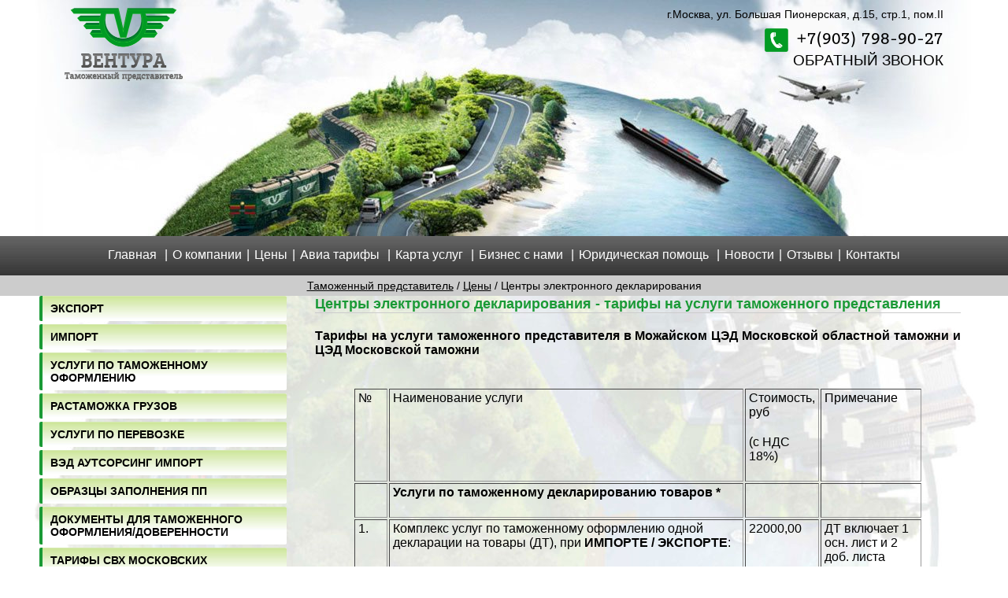

--- FILE ---
content_type: text/html; charset=utf-8
request_url: http://ventura-tp.ru/stoimost-tamojennogo-oformleniya/zeds/
body_size: 15458
content:
<!doctype html>
<html xmlns="http://www.w3.org/1999/xhtml" lang="ru">
    
    <head>
        <!-- Global site tag (gtag.js) - Google Analytics -->
<script async src="https://www.googletagmanager.com/gtag/js?id=UA-110147911-1"></script>
<script>
  window.dataLayer = window.dataLayer || [];
  function gtag(){dataLayer.push(arguments);}
  gtag('js', new Date());

  gtag('config', 'UA-110147911-1');
</script>

        <meta http-equiv="Content-Type" content="text/html; charset=utf-8" />
        <title>Центры электронного декларирования</title>
        <link rel="shortcut icon" href="/images/favicon.ico">
        
        <META name="description" content="Таможенный представитель «Вентура» предлагает ознакомиться со стоимостью таможенного оформления для перевозки грузов в центрах электронного декларирования" >
        <meta name="content-language" content="russian">
        <meta name="resource-type" content="document">
        <meta name="robots" content="all">
        <meta name="Classification" content="Таможенный представитель ВЕНТУРА">
        <meta name="viewport" content="width=device-width, initial-scale=1.0">
        
        <meta name="yandex-verification" content="c5983c7a36dcb4b8" />
        <meta name="google-site-verification" content="MVQ2QPEbXFUXtNU27r_wi8-Bz2ipJH6stSd00G0fvdI" /> 
        
        <meta name="SKYPE_TOOLBAR" content="SKYPE_TOOLBAR_PARSER_COMPATIBLE" />
        <meta content="telephone=no" name="format-detection">
        
       
        <link rel="stylesheet" href = "/css/css.css" type="text/css">        
        <link rel="stylesheet" href="/js/custom.css">
        
        <script src="https://ajax.googleapis.com/ajax/libs/jquery/1.8.3/jquery.min.js"></script> 
        <script type="text/javascript" src="/js/custom.js"></script>
        <script type="text/javascript" src="/js/feedback.js"></script>


        <!--<link rel="stylesheet" href = "/font-awesome/css/font-awesome.css" type="text/css">-->     
        
        <style>
            @font-face {
                font-family: Vaccine; /* Гарнитура шрифта */
                src: url(/fonts/Vaccine.otf); /* Путь к файлу со шрифтом */
            }
            @font-face {
                font-family: Hermes; /* Гарнитура шрифта */
                src: url(/fonts/HRM.TTF); /* Путь к файлу со шрифтом */
            }
            
            
            #Header2Adress {
                font-family: Hermes, "Arial";
            }   
            
            
            #Header2Tel {
                font-family: Vaccine, "Arial";
            }   
            #Header2CallQuestion {
                font-family: Vaccine, "Arial";
            }   
        </style>

    <script data-codeId="120781" class="_vectorInit" src="https://lk.vectoranalytics.ru/init.js" async="async"></script>
        
    </head>
    <body>
        <!--<div id="MobileBackLine"></div>-->
        <div class="mobile-btn">
            <i class="fa fa-bars" aria-hidden="true"></i>
            <i class="fa fa-times" aria-hidden="true" style="display: none;"></i>
        </div>
        <div class="block-mobile">
            <div  id="MobileMenuH3">Меню</div>
            <ul class="MobileMenu1"><li><a href="/">

Главная<span class="arr_right"><i class="fa fa-angle-right"></i></span></a></li><li><a href="/about/">

О компании<span class="arr_right"><i class="fa fa-angle-right"></i></span></a></li><li class="active_mobile"><a href="">

Цены <span class="arr"><i class="fa fa-angle-down"></i></span></a>
<ul class="MobileMenu2"><li><a href="/stoimost-tamojennogo-oformleniya/vnykovo/">

Шереметьево, Домодедово, Внуково</a></li><li><a href="/stoimost-tamojennogo-oformleniya/center-akciz/">

Центральная акцизная таможня</a></li><li><a href="/stoimost-tamojennogo-oformleniya/moskva/">

Московская таможня</a></li><li><a href="/stoimost-tamojennogo-oformleniya/moscowckaia-oblast/">

Московская областная таможня</a></li><li><a href="/stoimost-tamojennogo-oformleniya/zeds/" class="active_mobile_last">

Центры электронного декларирования</a></li><li><a href="/stoimost-tamojennogo-oformleniya/gd-posti/">

Железнодорожные посты</a></li><li><a href="/stoimost-tamojennogo-oformleniya/baltiyskaya/">

Балтийская таможня</a></li><li><a href="/stoimost-tamojennogo-oformleniya/pulkovo/">

Пулковская таможня</a></li><li><a href="/stoimost-tamojennogo-oformleniya/sp/">

Санкт-Петербургская таможня</a></li><li><a href="/stoimost-tamojennogo-oformleniya/pscov/">

Псковская таможня</a></li><li><a href="/stoimost-tamojennogo-oformleniya/vyborg/">

Выборгская таможня</a></li><li><a href="/stoimost-tamojennogo-oformleniya/smolensk/">

Смоленская таможня</a></li><li><a href="/stoimost-tamojennogo-oformleniya/vladimir/">

Владимирская таможня</a></li><li><a href="/stoimost-tamojennogo-oformleniya/tver/">

Тверская таможня</a></li><li><a href="/stoimost-tamojennogo-oformleniya/ryazan/">

Рязанская таможня</a></li><li><a href="/stoimost-tamojennogo-oformleniya/nahodka/">

Находкинская таможня</a></li><li><a href="/stoimost-tamojennogo-oformleniya/sahalin/">

Сахалинская таможня</a></li></ul>
</li><li><a href="">

Авиа тарифы <span class="arr"><i class="fa fa-angle-down"></i></span></a>
<ul class="MobileMenu2"><li><a href="/tarifi-na-perevozki/moscow-mvl/">

Москва МВЛ</a></li><li><a href="/tarifi-na-perevozki/moscow-vvl/">

Москва ВВЛ</a></li></ul>
</li><li><a href="">

Карта услуг <span class="arr"><i class="fa fa-angle-down"></i></span></a>
<ul class="MobileMenu2"><li><a href="/karta_uslug/aeroporti/">

Карта Москвы и Московской области (МО)</a></li><li><a href="/karta_uslug/CFO/">

Карта Центрального федерального округа (ЦФО)</a></li><li><a href="/karta_uslug/SZFO/">

Северо-западный федеральный округ (СЗФО)</a></li><li><a href="/karta_uslug/DFO/">

Карта Дальне-восточного федерального округа (ДвФО)</a></li></ul>
</li><li><a href="">

Юридическая помощь <span class="arr"><i class="fa fa-angle-down"></i></span></a>
<ul class="MobileMenu2"><li><a href="/yuridicheskaya-pomosch/zashita-urlic/">

Защита юридических лиц по делам об АП</a></li><li><a href="/yuridicheskaya-pomosch/zashita-fizlic/">

Защита физических лиц по делам об АП</a></li><li><a href="/yuridicheskaya-pomosch/predstavlenie-v-sudah/">

Представление интересов в судах</a></li><li><a href="/yuridicheskaya-pomosch/obzhalovanie/">

Обжалование решений и действий таможенных органов</a></li></ul>
</li><li><a href="">

Экспорт <span class="arr"><i class="fa fa-angle-down"></i></span></a>
<ul class="MobileMenu2"><li><a href="/tamozhennoe_oformlenie_eksporta/v-evropu/">

Европа</a></li><li><a href="/tamozhennoe_oformlenie_eksporta/v-germaniyu/">

Германия</a></li><li><a href="/tamozhennoe_oformlenie_eksporta/v-iran/">

Иран</a></li><li><a href="/tamozhennoe_oformlenie_eksporta/v-siriu/">

Сирия</a></li><li><a href="/tamozhennoe_oformlenie_eksporta/iz-ssha/">

США</a></li><li><a href="/tamozhennoe_oformlenie_eksporta/v-turciuy/">

Турция</a></li><li><a href="/vremennyj_vyvoz/">

Временный вывоз</a></li><li><a href="/reexport/">

Реэкспорт</a></li></ul>
</li><li><a href="">

Импорт <span class="arr"><i class="fa fa-angle-down"></i></span></a>
<ul class="MobileMenu2"><li><a href="/tamozhennoe_oformlenie_importa/oborudovaniya/">

Оборудование</a></li><li><a href="/tamozhennoe_oformlenie_importa/alkogol/">

Импорт алкоголя в Россию</a></li><li><a href="/tamozhennoe_oformlenie_importa/iz-evropy/">

Импорт из Европы в Россию</a></li><li><a href="/tamozhennoe_oformlenie_importa/iz-polshi/">

Импорт в Россию из Польши</a></li><li><a href="/vremennyj_vvoz/">

Временный ввоз</a></li><li><a href="/reimport/">

Реимпорт</a></li><li><a href="/tamozhennoe_oformlenie_importa/iz-shha/">

Из США</a></li></ul>
</li><li><a href="">

Услуги по таможенному оформлению <span class="arr"><i class="fa fa-angle-down"></i></span></a>
<ul class="MobileMenu2"><li><a href="">

По типу <span class="arr"><i class="fa fa-angle-down"></i></span></a>
<ul class="MobileMenu3"><li><a href="/customs/fizlica/">

Физическим лицам</a></li><li><a href="/otkaz/">

Отказ в пользу государства</a></li><li><a href="/carnet-ata/">

CARNET ATA</a></li><li><a href="/tranzit/">

Транзит</a></li><li><a href="/customs/oformlenie-zarubezhom/">

Оформление зарубежом</a></li><li><a href="/customs/ochistka/">

Таможенная очистка</a></li><li><a href="/customs/konsultacii/">

Консультации</a></li><li><a href="/customs/ups/">

UPS</a></li><li><a href="/customs/logistika/">

Логистика</a></li><li><a href="/customs/dhl/">

DHL</a></li><li><a href="/customs/tnt/">

Таможенное оформление ТНТ</a></li><li><a href="/customs/baltika/">

Таможенное оформление Балтика</a></li></ul>
</li><li><a href="">

По виду товаров <span class="arr"><i class="fa fa-angle-down"></i></span></a>
<ul class="MobileMenu3"><li><a href="/antique/">

Культурных ценностей и антиквариата</a></li><li><a href="/oruzhie/">

Оружие</a></li><li><a href="/akciz/">

Акцизных товаров</a></li><li><a href="/posolstvo/">

Товаров предназначенных для нужд посольств и консульств</a></li><li><a href="/customs/akciznyh-tovarov/">

Подакцизные товары</a></li></ul>
</li><li><a href="">

По географии <span class="arr"><i class="fa fa-angle-down"></i></span></a>
<ul class="MobileMenu3"><li><a href="/oformlenie-v-morskikh-portakh/">

В морских портах</a></li><li><a href="/oformlenie/">

В аэропортах</a></li><li><a href="/customs/pulkovo/">

Пулково</a></li><li><a href="/customs/domodedovo/">

Домодедово</a></li><li><a href="/customs/sheremetievo/">

Шереметьево</a></li><li><a href="/customs/vnukovo/">

Внуково</a></li></ul>
</li><li><a href="">

Таможенное оформление товаров <span class="arr"><i class="fa fa-angle-down"></i></span></a>
<ul class="MobileMenu3"><li><a href="/customs/tovarov/zapchastey/">

Запчасти</a></li><li><a href="/customs/tovarov/tehniki/">

Техинка</a></li><li><a href="/customs/tovarov/lekarstvennyh-sredstv/">

Лекарственные средства</a></li><li><a href="/customs/tovarov/kofe/">

Кофе</a></li><li><a href="/customs/tovarov/avtobusa/">

Таможенное оформление автобуса</a></li><li><a href="/customs/tovarov/bytovoy-tehniki/">

Таможенное оформление бытовой техники</a></li><li><a href="/customs/tovarov/duhi/">

Таможенное оформление духов</a></li><li><a href="/customs/tovarov/zavodov/">

Таможенное оформление заводов</a></li></ul>
</li><li><a href="/customs/stoimost/">

Стоимость таможенного оформления</a></li><li><a href="/customs/dokumenty/">

Список документов</a></li></ul>
</li><li><a href="">

Растаможка грузов <span class="arr"><i class="fa fa-angle-down"></i></span></a>
<ul class="MobileMenu2"><li><a href="">

По географии <span class="arr"><i class="fa fa-angle-down"></i></span></a>
<ul class="MobileMenu3"><li><a href="/customs/rastamozhka/kitay/">

Китай</a></li><li><a href="/customs/rastamozhka/evropa/">

Европа</a></li><li><a href="/customs/rastamozhka/turciya/">

Турция</a></li><li><a href="/customs/rastamozhka/italiya/">

Италия</a></li><li><a href="/customs/rastamozhka/polsha/">

Польша</a></li><li><a href="/customs/rastamozhka/germaniya/">

Германия</a></li><li><a href="/customs/rastamozhka/ssha/">

США</a></li><li><a href="/customs/rastamozhka/koreya/">

Корея</a></li><li><a href="/customs/rastamozhka/yaponiya/">

Япония</a></li><li><a href="/customs/rastamozhka/dubai/">

Дубай</a></li><li><a href="/customs/rastamozhka/litva/">

Литва</a></li><li><a href="/customs/rastamozhka/indiya/">

Индия</a></li><li><a href="/customs/rastamozhka/iz-anglii/">

Англия</a></li></ul>
</li><li><a href="/customs/rastamozhka/skolko-stoit/">

Стоимость</a></li><li><a href="/customs/rastamozhka/oborudovaniya/">

Оборудования</a></li><li><a href="/customs/rastamozhka/raschet/">

Расчет</a></li><li><a href="/customs/rastamozhka/aeroport/">

В аэропортах</a></li><li><a href="/customs/rastamozhka/sbornyh-gruzov/">

Сборные грузы</a></li></ul>
</li><li><a href="">

Услуги по перевозке <span class="arr"><i class="fa fa-angle-down"></i></span></a>
<ul class="MobileMenu2"><li><a href="">

По транспорту <span class="arr"><i class="fa fa-angle-down"></i></span></a>
<ul class="MobileMenu3"><li><a href="/uslugi-po-perevozke/avia/">

Авиационным транспортом</a></li><li><a href="/uslugi-po-perevozke/avto/">

Автомобильным транспортом</a></li><li><a href="/uslugi-po-perevozke/morskie/">

Морским транспортом</a></li><li><a href="/uslugi-po-perevozke/zheleznodorozhnie_perevozki/">

Железнодорожным транспортом</a></li><li><a href="/uslugi-po-perevozke/poputnye/">

Попутные</a></li><li><a href="/uslugi-po-perevozke/rechnye/">

Речные</a></li></ul>
</li><li><a href="">

По географии <span class="arr"><i class="fa fa-angle-down"></i></span></a>
<ul class="MobileMenu3"><li><a href="/uslugi-po-perevozke/kitaj/">

Китай</a></li><li><a href="/uslugi-po-perevozke/italiya/">

Италия</a></li><li><a href="/uslugi-po-perevozke/ssha/">

США</a></li><li><a href="/uslugi-po-perevozke/angliya/">

Англия</a></li><li><a href="/uslugi-po-perevozke/evropa/">

Европа</a></li><li><a href="/uslugi-po-perevozke/finlyandiya/">

Финляндия</a></li><li><a href="/uslugi-po-perevozke/koreya/">

Корея</a></li><li><a href="/uslugi-po-perevozke/polsha/">

Польша</a></li><li><a href="/uslugi-po-perevozke/uzbekistan/">

Узбекистан</a></li><li><a href="/uslugi-po-perevozke/yaponiya/">

Япония</a></li><li><a href="/uslugi-po-perevozke/turtsiya/">

Турция</a></li><li><a href="/uslugi-po-perevozke/kanada/">

Канада</a></li><li><a href="/uslugi-po-perevozke/ispaniya/">

Испания</a></li><li><a href="/uslugi-po-perevozke/indiya/">

Индия</a></li><li><a href="/uslugi-po-perevozke/domodedovo/">

Домодедово</a></li><li><a href="/uslugi-po-perevozke/franciya/">

Франция</a></li><li><a href="/uslugi-po-perevozke/chekhiya/">

Чехия</a></li><li><a href="/uslugi-po-perevozke/tailand/">

Таиланд</a></li><li><a href="/uslugi-po-perevozke/gruzov-za-granicu/">

За границу</a></li><li><a href="/uslugi-po-perevozke/litva/">

Литва</a></li><li><a href="/uslugi-po-perevozke/gollandiya/">

Голландия</a></li><li><a href="/uslugi-po-perevozke/portugaliya/">

Португалия</a></li><li><a href="/uslugi-po-perevozke/armeniya/">

Армения</a></li><li><a href="/uslugi-po-perevozke/azerbaydzhan/">

Азербайджан</a></li><li><a href="/uslugi-po-perevozke/gruzhiya/">

Грузия</a></li><li><a href="/uslugi-po-perevozke/izrail/">

Израиль</a></li><li><a href="/uslugi-po-perevozke/moldova/">

Молдова</a></li><li><a href="/uslugi-po-perevozke/tajvan/">

Тайвань</a></li><li><a href="/uslugi-po-perevozke/bolgariya/">

Болгария</a></li><li><a href="/uslugi-po-perevozke/greciya/">

Греция</a></li><li><a href="/uslugi-po-perevozke/kipr/">

Кипр</a></li><li><a href="/uslugi-po-perevozke/shvetsiya/">

Швеция</a></li><li><a href="/uslugi-po-perevozke/daniya/">

Дания</a></li><li><a href="/uslugi-po-perevozke/serbiya/">

Сербия</a></li><li><a href="/uslugi-po-perevozke/sloveniya/">

Словения</a></li><li><a href="/uslugi-po-perevozke/chernogoriya/">

Черногория</a></li><li><a href="/uslugi-po-perevozke/shveicariya/">

Швейцария</a></li><li><a href="/uslugi-po-perevozke/latviya/">

Латвия</a></li></ul>
</li><li><a href="">

По типу <span class="arr"><i class="fa fa-angle-down"></i></span></a>
<ul class="MobileMenu3"><li><a href="/uslugi-po-perevozke/sbornye/">

Сборные грузы</a></li><li><a href="/uslugi-po-perevozke/kontejnernye/">

Контейнерные перевозки</a></li><li><a href="/uslugi-po-perevozke/ekspress/">

Экспресс доставка грузов</a></li><li><a href="/uslugi-po-perevozke/krupnogabarit/">

Крупногабаритные</a></li><li><a href="/uslugi-po-perevozke/malogabaritnyh/">

Малогабаритные</a></li><li><a href="/uslugi-po-perevozke/dlya-uridicheskih-lic/">

Для юридических лиц</a></li><li><a href="/uslugi-po-perevozke/smeshannye/">

Смешанные</a></li><li><a href="/uslugi-po-perevozke/akkumulyatorov/">

Перевозка аккумуляторов</a></li><li><a href="/uslugi-po-perevozke/yaht/">

Яхт</a></li></ul>
</li><li><a href="/uslugi-po-perevozke/ceny/">

Цены</a></li></ul>
</li><li><a href="">

ВЭД аутсорсинг Импорт <span class="arr"><i class="fa fa-angle-down"></i></span></a>
<ul class="MobileMenu2"><li><a href="/docs/konsultacii/">

Консультации</a></li><li><a href="/docs/uslugi/">

Услуги ВЭД в Москве</a></li></ul>
</li><li><a href="">

Образцы заполнения ПП <span class="arr"><i class="fa fa-angle-down"></i></span></a>
<ul class="MobileMenu2"><li><a href="/obrazci-zapolnenia/sheremetievo/">

Шереметьево</a></li><li><a href="/obrazci-zapolnenia/domodedovo/">

Домодедово</a></li><li><a href="/obrazci-zapolnenia/vnykovo/">

Внуково</a></li><li><a href="/obrazci-zapolnenia/moscow/">

Москва</a></li><li><a href="/obrazci-zapolnenia/moscowckaia-oblast/">

Московская область</a></li><li><a href="/obrazci-zapolnenia/smolensk/">

Смоленск</a></li><li><a href="/obrazci-zapolnenia/vladimir/">

Владимир</a></li><li><a href="/obrazci-zapolnenia/tver/">

Тверская таможня</a></li><li><a href="/obrazci-zapolnenia/kalug/">

Калужская таможня</a></li><li><a href="/obrazci-zapolnenia/baltika/">

Балтика</a></li><li><a href="/obrazci-zapolnenia/pulkovo/">

Пулково</a></li><li><a href="/obrazci-zapolnenia/piter/">

Санкт-Петербург</a></li><li><a href="/obrazci-zapolnenia/viborg/">

Выборг</a></li><li><a href="/obrazci-zapolnenia/pscov/">

Псков</a></li><li><a href="/obrazci-zapolnenia/sahalin/">

Сахалин</a></li><li><a href="/obrazci-zapolnenia/nahodka/">

Находка</a></li><li><a href="/obrazci-zapolnenia/cat/">

Центральная акцизная таможня</a></li><li><a href="/obrazci-zapolnenia/els/">

ELS таможня</a></li></ul>
</li><li><a href="">

Документы для таможенного оформления/Доверенности <span class="arr"><i class="fa fa-angle-down"></i></span></a>
<ul class="MobileMenu2"><li><a href="/list-of-necessary/">

Документы для таможенного оформления</a></li><li><a href="/materials/DovSher-2016.doc">

Доверенность Шереметьево Карго</a></li><li><a href="/materials/DovMoscowCargo-2016.doc">

Доверенность Москва Карго</a></li><li><a href="/materials/DovDomodedovo-2016.doc">

Доверенность Домодедово Карго</a></li><li><a href="/materials/DovVnukovo-2016.doc">

Доверенность  Внуково Карго</a></li></ul>
</li><li><a href="">

Тарифы СВХ Московских аэропортов <span class="arr"><i class="fa fa-angle-down"></i></span></a>
<ul class="MobileMenu2"><li><a href="/tariff-svh-moscow/sheremetievo/">

Шереметьево</a></li><li><a href="/tariff-svh-moscow/domodedovo/">

Домодедово</a></li><li><a href="/tariff-svh-moscow/vnukovo/">

Внуково</a></li></ul>
</li><li><a href="/articles/">

Полезная информация<span class="arr_right"><i class="fa fa-angle-right"></i></span></a></li><li><a href="/articles/links/">

Полезные ссылки для участников ВЭД<span class="arr_right"><i class="fa fa-angle-right"></i></span></a></li><li><a href="/ced/">

Оформление в ЦЭД<span class="arr_right"><i class="fa fa-angle-right"></i></span></a></li><li><a href="">

Бизнес с нами <span class="arr"><i class="fa fa-angle-down"></i></span></a>
<ul class="MobileMenu2"><li><a href="/articles/franch/">

Стать нашим филиалом/франшиза</a></li><li><a href="/articles/partner/">

Приглашаем к сотрудничеству</a></li></ul>
</li><li><a href="/about/news/">

Новости<span class="arr_right"><i class="fa fa-angle-right"></i></span></a></li><li><a href="/response/">

Отзывы<span class="arr_right"><i class="fa fa-angle-right"></i></span></a></li><li><a href="/contacts/">

Контакты<span class="arr_right"><i class="fa fa-angle-right"></i></span></a></li></ul>        </div>
        
        <header id="Header" class="clearfix">
            <div id="HeaderToCenter">
                
                <div id="Header1">
                                <div style= "display:none">/stoimost-tamojennogo-oformleniya/zeds/index.php</div>
                    <a href="/"><img src="/images/VenturaLogo.png" alt="Логотип компании Таможенный брокер ВЕНТУРА"></a>
                                    </div>
                <div id="Header2">
                    <div id="Header2Adress">г.Москва, ул. Большая Пионерская, д.15, стр.1, пом.II
<!--г. Химки, Международное шоссе, владение 1--></div>
                    <div id="Header2Tel"><a href="tel:+79037989027"><div id="Header2TelTel">+7(903) 798-90-27</div></a>
<div id="Header2GreenTelefonaTube"><img src="/images/GreenTelefonaTube.png" alt="Офисные телефон компании ВЕНТУРА"></div> 
</div>
                    <div id="Header2CallQuestion"><!-- <a href="/CallQuestion.php">ПЕРЕЗВОНИТЬ ВАМ?</a> --><button class="_popupCall">ОБРАТНЫЙ ЗВОНОК</button> </div>
                </div>
            </div> <!--Закрылся HeaderToCenter-->
        </header>
        
        <header id="HeaderBefore640" class="clearfix">
            <div id="Header1Before640">
                                <a href="/"><img src="/images/VenturaLogo.png" alt="Логотип компании Таможенный брокер ВЕНТУРА"></a>
                            </div>
            <div id="Header2Before640">
                <div id="Header2MobileAdress">г.Москва, ул. Большая Пионерская, д.15, стр.1, пом.II
<!--г. Химки, Международное шоссе, владение 1--></div>
                <div id="Header2MobileTel"><a href="tel:+79037989027"><div id="Header2MobileTelTel">+7(903) 798-90-27</div></a>
<!--<div id="Header2MobileGreenTelefonaTube"><img src="/images/GreenTelefonaTube.png" alt="Офисные телефон компании ВЕНТУРА"></div>--> 
</div>
                <div id="Header2MobileCallQuestion"><button class="_popupCall">ОБРАТНЫЙ ЗВОНОК</button></div>
                
            </div>
        </header>
        
        
        
        <nav id="MainMenu" class="clearfix">
            <ul id="gor-menu-1level"><li title="Главная"><a href="/" title="Главная">Главная</a>
<ul id="gor-menu-2level"><li title="Таможенный брокер СПБ"><a href="/spb/" title="Таможенный брокер СПБ">Таможенный брокер СПБ</a>
</li><li title="Таможенный брокер в Смоленске"><a href="/smolensk/" title="Таможенный брокер в Смоленске">Таможенный брокер в Смоленске</a>
</li></ul>
</li>
<li>|</li><li title="О компании"><a href="/about/" title="О компании">О компании</a>
</li><li>|</li><li title="Цены"><a href="/stoimost-tamojennogo-oformleniya/" title="Цены">Цены</a>
<ul id="gor-menu-2level"><li title="Шереметьево, Домодедово, Внуково"><a href="/stoimost-tamojennogo-oformleniya/vnykovo/" title="Шереметьево, Домодедово, Внуково">Шереметьево, Домодедово, Внуково</a>
</li><li title="Центральная акцизная таможня"><a href="/stoimost-tamojennogo-oformleniya/center-akciz/" title="Центральная акцизная таможня">Центральная акцизная таможня</a>
</li><li title="Московская таможня"><a href="/stoimost-tamojennogo-oformleniya/moskva/" title="Московская таможня">Московская таможня</a>
</li><li title="Московская областная таможня"><a href="/stoimost-tamojennogo-oformleniya/moscowckaia-oblast/" title="Московская областная таможня">Московская областная таможня</a>
</li><li title="Центры электронного декларирования"><a href="/stoimost-tamojennogo-oformleniya/zeds/" title="Центры электронного декларирования">Центры электронного декларирования</a>
</li><li title="Железнодорожные посты"><a href="/stoimost-tamojennogo-oformleniya/gd-posti/" title="Железнодорожные посты">Железнодорожные посты</a>
</li><li title="Балтийская таможня"><a href="/stoimost-tamojennogo-oformleniya/baltiyskaya/" title="Балтийская таможня">Балтийская таможня</a>
</li><li title="Пулковская таможня"><a href="/stoimost-tamojennogo-oformleniya/pulkovo/" title="Пулковская таможня">Пулковская таможня</a>
</li><li title="Санкт-Петербургская таможня"><a href="/stoimost-tamojennogo-oformleniya/sp/" title="Санкт-Петербургская таможня">Санкт-Петербургская таможня</a>
</li><li title="Псковская таможня"><a href="/stoimost-tamojennogo-oformleniya/pscov/" title="Псковская таможня">Псковская таможня</a>
</li><li title="Выборгская таможня"><a href="/stoimost-tamojennogo-oformleniya/vyborg/" title="Выборгская таможня">Выборгская таможня</a>
</li><li title="Смоленская таможня"><a href="/stoimost-tamojennogo-oformleniya/smolensk/" title="Смоленская таможня">Смоленская таможня</a>
</li><li title="Владимирская таможня"><a href="/stoimost-tamojennogo-oformleniya/vladimir/" title="Владимирская таможня">Владимирская таможня</a>
</li><li title="Тверская таможня"><a href="/stoimost-tamojennogo-oformleniya/tver/" title="Тверская таможня">Тверская таможня</a>
</li><li title="Рязанская таможня"><a href="/stoimost-tamojennogo-oformleniya/ryazan/" title="Рязанская таможня">Рязанская таможня</a>
</li><li title="Находкинская таможня"><a href="/stoimost-tamojennogo-oformleniya/nahodka/" title="Находкинская таможня">Находкинская таможня</a>
</li><li title="Сахалинская таможня"><a href="/stoimost-tamojennogo-oformleniya/sahalin/" title="Сахалинская таможня">Сахалинская таможня</a>
</li></ul>
</li><li>|</li><li title="Авиа тарифы"><a href="/tarifi-na-perevozki/" title="Авиа тарифы">Авиа тарифы</a>
<ul id="gor-menu-2level"><li title="МОСКВА МВЛ (ЗАРУБЕЖ)"><a href="/tarifi-na-perevozki/moscow-mvl/" title="МОСКВА МВЛ (ЗАРУБЕЖ)">МОСКВА МВЛ (ЗАРУБЕЖ)</a>
</li><li title="МОСКВА ВВЛ (РОССИЯ)"><a href="/tarifi-na-perevozki/moscow-vvl/" title="МОСКВА ВВЛ (РОССИЯ)">МОСКВА ВВЛ (РОССИЯ)</a>
</li></ul>
</li>
<li>|</li><li title="Карта услуг"><a href="/karta_uslug/" title="Карта услуг">Карта услуг</a>
<ul id="gor-menu-2level"><li title="Карта Москвы и Московской области (МО)"><a href="/karta_uslug/aeroporti/" title="Карта Москвы и Московской области (МО)">Карта Москвы и Московской области (МО)</a>
</li><li title="Карта Центрального федерального округа (ЦФО)"><a href="/karta_uslug/CFO/" title="Карта Центрального федерального округа (ЦФО)">Карта Центрального федерального округа (ЦФО)</a>
</li><li title="Северо-западный федеральный округ (СЗФО)"><a href="/karta_uslug/SZFO/" title="Северо-западный федеральный округ (СЗФО)">Северо-западный федеральный округ (СЗФО)</a>
</li><li title="Карта Дальне-восточного федерального округа (ДвФО)"><a href="/karta_uslug/DFO/" title="Карта Дальне-восточного федерального округа (ДвФО)">Карта Дальне-восточного федерального округа (ДвФО)</a>
</li></ul>
</li>
<li>|</li><li title="Бизнес с нами"><a href="/articles/" title="Бизнес с нами">Бизнес с нами</a>
<ul id="gor-menu-2level"><li title="Стать нашим филиалом/франшиза"><a href="/articles/franch/" title="Стать нашим филиалом/франшиза">Стать нашим филиалом/франшиза</a>
</li><li title="Приглашаем к сотрудничеству"><a href="/articles/partner/" title="Приглашаем к сотрудничеству">Приглашаем к сотрудничеству</a>
</li></ul>
</li>
<li>|</li><li title="Юридическая помощь"><a href="/yuridicheskaya-pomosch/" title="Юридическая помощь">Юридическая помощь</a>
<ul id="gor-menu-2level"><li title="Защита юридических лиц по делам об АП"><a href="/yuridicheskaya-pomosch/zashita-urlic/" title="Защита юридических лиц по делам об АП">Защита юридических лиц по делам об АП</a>
</li><li title="Защита физических лиц по делам об АП"><a href="/yuridicheskaya-pomosch/zashita-fizlic/" title="Защита физических лиц по делам об АП">Защита физических лиц по делам об АП</a>
</li><li title="Представление интересов в судах"><a href="/yuridicheskaya-pomosch/predstavlenie-v-sudah/" title="Представление интересов в судах">Представление интересов в судах</a>
</li><li title="Обжалование решений и действий"><a href="/yuridicheskaya-pomosch/obzhalovanie/" title="Обжалование решений и действий">Обжалование решений и действий</a>
</li></ul>
</li>
<li>|</li><li title="Новости"><a href="/about/news/" title="Новости">Новости</a>
</li><li>|</li><li title="Отзывы"><a href="/response/" title="Отзывы">Отзывы</a>
</li><li>|</li><li title="Контакты"><a href="/contacts/" title="Контакты">Контакты</a>
</li></ul>        </nav>
        
        <div id="way-to-site" class="clearfix">
<a href="/">Таможенный представитель</a> / <a href='/stoimost-tamojennogo-oformleniya/'>Цены</a> / Центры электронного декларирования
</div>        
        <div id="MainBlock">
            <nav id="VertMenu"><ul id="VertMenu1">            <li><a href="/tamozhennoe_oformlenie_eksporta/">Экспорт</a>
<ul id="VertMenu2">            <li><a href="/tamozhennoe_oformlenie_eksporta/v-evropu/">Европа</a></li>
            



            <li><a href="/tamozhennoe_oformlenie_eksporta/v-germaniyu/">Германия</a></li>
            



            <li><a href="/tamozhennoe_oformlenie_eksporta/v-iran/">Иран</a></li>
            



            <li><a href="/tamozhennoe_oformlenie_eksporta/v-siriu/">Сирия</a></li>
            



            <li><a href="/tamozhennoe_oformlenie_eksporta/iz-ssha/">США</a></li>
            



            <li><a href="/tamozhennoe_oformlenie_eksporta/v-turciuy/">Турция</a></li>
            



            <li><a href="/vremennyj_vyvoz/">Временный вывоз</a></li>
            



            <li><a href="/reexport/">Реэкспорт</a></li>
            



</ul>
</li>            


            <li><a href="/tamozhennoe_oformlenie_importa/">Импорт</a>
<ul id="VertMenu2">            <li><a href="/tamozhennoe_oformlenie_importa/oborudovaniya/">Оборудование</a></li>
            



            <li><a href="/tamozhennoe_oformlenie_importa/alkogol/">Импорт алкоголя в Россию</a></li>
            



            <li><a href="/tamozhennoe_oformlenie_importa/iz-evropy/">Импорт из Европы в Россию</a></li>
            



            <li><a href="/tamozhennoe_oformlenie_importa/iz-polshi/">Импорт в Россию из Польши</a></li>
            



            <li><a href="/vremennyj_vvoz/">Временный ввоз</a></li>
            



            <li><a href="/reimport/">Реимпорт</a></li>
            



            <li><a href="/tamozhennoe_oformlenie_importa/iz-shha/">Из США</a></li>
            



</ul>
</li>            


            <li><a href="/customs/">Услуги по таможенному оформлению</a>
<ul id="VertMenu2">            <li><a href="" class="disabled">По типу</a>
<ul id="VertMenu3"><li><a href="/customs/fizlica/" target="">Физическим лицам</a></li><li><a href="/otkaz/" target="">Отказ в пользу государства</a></li><li><a href="/carnet-ata/" target="">CARNET ATA</a></li><li><a href="/tranzit/" target="">Транзит</a></li><li><a href="/customs/oformlenie-zarubezhom/" target="">Оформление зарубежом</a></li><li><a href="/customs/ochistka/" target="">Таможенная очистка</a></li><li><a href="/customs/konsultacii/" target="">Консультации</a></li><li><a href="/customs/ups/" target="">UPS</a></li><li><a href="/customs/logistika/" target="">Логистика</a></li><li><a href="/customs/dhl/" target="">DHL</a></li><li><a href="/customs/tnt/" target="">Таможенное оформление ТНТ</a></li><li><a href="/customs/baltika/" target="">Таможенное оформление Балтика</a></li></ul>
</li>
            



            <li><a href="" class="disabled">По виду товаров</a>
<ul id="VertMenu3"><li><a href="/antique/" target="">Культурных ценностей и антиквариата</a></li><li><a href="/oruzhie/" target="">Оружие</a></li><li><a href="/akciz/" target="">Акцизных товаров</a></li><li><a href="/posolstvo/" target="">Товаров предназначенных для нужд посольств и консульств</a></li><li><a href="/customs/akciznyh-tovarov/" target="">Подакцизные товары</a></li></ul>
</li>
            



            <li><a href="" class="disabled">По географии</a>
<ul id="VertMenu3"><li><a href="/oformlenie-v-morskikh-portakh/" target="">В морских портах</a></li><li><a href="/oformlenie/" target="">В аэропортах</a></li><li><a href="/customs/pulkovo/" target="">Пулково</a></li><li><a href="/customs/domodedovo/" target="">Домодедово</a></li><li><a href="/customs/sheremetievo/" target="">Шереметьево</a></li><li><a href="/customs/vnukovo/" target="">Внуково</a></li></ul>
</li>
            



            <li><a href="/customs/tovarov">Таможенное оформление товаров</a>
<ul id="VertMenu3"><li><a href="/customs/tovarov/zapchastey/" target="">Запчасти</a></li><li><a href="/customs/tovarov/tehniki/" target="">Техинка</a></li><li><a href="/customs/tovarov/lekarstvennyh-sredstv/" target="">Лекарственные средства</a></li><li><a href="/customs/tovarov/kofe/" target="">Кофе</a></li><li><a href="/customs/tovarov/avtobusa/" target="">Таможенное оформление автобуса</a></li><li><a href="/customs/tovarov/bytovoy-tehniki/" target="">Таможенное оформление бытовой техники</a></li><li><a href="/customs/tovarov/duhi/" target="">Таможенное оформление духов</a></li><li><a href="/customs/tovarov/zavodov/" target="">Таможенное оформление заводов</a></li></ul>
</li>            



            <li><a href="/customs/stoimost/">Стоимость таможенного оформления</a></li>
            



            <li><a href="/customs/dokumenty/">Список документов</a></li>
            



</ul>
</li>            


            <li><a href="/customs/rastamozhka/">Растаможка грузов</a>
<ul id="VertMenu2">            <li><a href="" class="disabled">По географии</a>
<ul id="VertMenu3"><li><a href="/customs/rastamozhka/kitay/" target="">Китай</a></li><li><a href="/customs/rastamozhka/evropa/" target="">Европа</a></li><li><a href="/customs/rastamozhka/turciya/" target="">Турция</a></li><li><a href="/customs/rastamozhka/italiya/" target="">Италия</a></li><li><a href="/customs/rastamozhka/polsha/" target="">Польша</a></li><li><a href="/customs/rastamozhka/germaniya/" target="">Германия</a></li><li><a href="/customs/rastamozhka/ssha/" target="">США</a></li><li><a href="/customs/rastamozhka/koreya/" target="">Корея</a></li><li><a href="/customs/rastamozhka/yaponiya/" target="">Япония</a></li><li><a href="/customs/rastamozhka/dubai/" target="">Дубай</a></li><li><a href="/customs/rastamozhka/litva/" target="">Литва</a></li><li><a href="/customs/rastamozhka/indiya/" target="">Индия</a></li><li><a href="/customs/rastamozhka/iz-anglii/" target="">Англия</a></li></ul>
</li>
            



            <li><a href="/customs/rastamozhka/skolko-stoit/">Стоимость</a></li>
            



            <li><a href="/customs/rastamozhka/oborudovaniya/">Оборудования</a></li>
            



            <li><a href="/customs/rastamozhka/raschet/">Расчет</a></li>
            



            <li><a href="/customs/rastamozhka/aeroport/">В аэропортах</a></li>
            



            <li><a href="/customs/rastamozhka/sbornyh-gruzov/">Сборные грузы</a></li>
            



</ul>
</li>            


            <li><a href="/uslugi-po-perevozke/">Услуги по перевозке</a>
<ul id="VertMenu2">            <li><a href="" class="disabled">По транспорту</a>
<ul id="VertMenu3"><li><a href="/uslugi-po-perevozke/avia/" target="">Авиационным транспортом</a>
<ul id="VertMenu3"><li><a href="/uslugi-po-perevozke/avia/ssha/" target="">США</a></li><li><a href="/uslugi-po-perevozke/avia/vnukovo/" target="">Внуково</a></li><li><a href="/uslugi-po-perevozke/avia/domodedovo/" target="">Домодедово</a></li><li><a href="/uslugi-po-perevozke/avia/sheremetievo/" target="">Шереметьево</a></li></ul>
</li><li><a href="/uslugi-po-perevozke/avto/" target="">Автомобильным транспортом</a></li><li><a href="/uslugi-po-perevozke/morskie/" target="">Морским транспортом</a>
<ul id="VertMenu3"><li><a href="/uslugi-po-perevozke/morskie/spb/" target="">Санкт-Петербург</a></li></ul>
</li><li><a href="/uslugi-po-perevozke/zheleznodorozhnie_perevozki/" target="">Железнодорожным транспортом</a></li><li><a href="/uslugi-po-perevozke/poputnye/" target="">Попутные</a></li><li><a href="/uslugi-po-perevozke/rechnye/" target="">Речные</a></li></ul>
</li>
            



            <li><a href="" class="disabled">По географии</a>
<ul id="VertMenu3"><li><a href="/uslugi-po-perevozke/kitaj/" target="">Китай</a></li><li><a href="/uslugi-po-perevozke/italiya/" target="">Италия</a></li><li><a href="/uslugi-po-perevozke/ssha/" target="">США</a></li><li><a href="/uslugi-po-perevozke/angliya/" target="">Англия</a></li><li><a href="/uslugi-po-perevozke/evropa/" target="">Европа</a></li><li><a href="/uslugi-po-perevozke/finlyandiya/" target="">Финляндия</a></li><li><a href="/uslugi-po-perevozke/koreya/" target="">Корея</a></li><li><a href="/uslugi-po-perevozke/polsha/" target="">Польша</a></li><li><a href="/uslugi-po-perevozke/uzbekistan/" target="">Узбекистан</a></li><li><a href="/uslugi-po-perevozke/yaponiya/" target="">Япония</a></li><li><a href="/uslugi-po-perevozke/turtsiya/" target="">Турция</a></li><li><a href="/uslugi-po-perevozke/kanada/" target="">Канада</a></li><li><a href="/uslugi-po-perevozke/ispaniya/" target="">Испания</a></li><li><a href="/uslugi-po-perevozke/indiya/" target="">Индия</a></li><li><a href="/uslugi-po-perevozke/domodedovo/" target="">Домодедово</a></li><li><a href="/uslugi-po-perevozke/franciya/" target="">Франция</a></li><li><a href="/uslugi-po-perevozke/chekhiya/" target="">Чехия</a></li><li><a href="/uslugi-po-perevozke/tailand/" target="">Таиланд</a></li><li><a href="/uslugi-po-perevozke/gruzov-za-granicu/" target="">За границу</a></li><li><a href="/uslugi-po-perevozke/litva/" target="">Литва</a></li><li><a href="/uslugi-po-perevozke/gollandiya/" target="">Голландия</a></li><li><a href="/uslugi-po-perevozke/portugaliya/" target="">Португалия</a></li><li><a href="/uslugi-po-perevozke/armeniya/" target="">Армения</a></li><li><a href="/uslugi-po-perevozke/azerbaydzhan/" target="">Азербайджан</a></li><li><a href="/uslugi-po-perevozke/gruzhiya/" target="">Грузия</a></li><li><a href="/uslugi-po-perevozke/izrail/" target="">Израиль</a></li><li><a href="/uslugi-po-perevozke/moldova/" target="">Молдова</a></li><li><a href="/uslugi-po-perevozke/tajvan/" target="">Тайвань</a></li><li><a href="/uslugi-po-perevozke/bolgariya/" target="">Болгария</a></li><li><a href="/uslugi-po-perevozke/greciya/" target="">Греция</a></li><li><a href="/uslugi-po-perevozke/kipr/" target="">Кипр</a></li><li><a href="/uslugi-po-perevozke/shvetsiya/" target="">Швеция</a></li><li><a href="/uslugi-po-perevozke/daniya/" target="">Дания</a></li><li><a href="/uslugi-po-perevozke/serbiya/" target="">Сербия</a></li><li><a href="/uslugi-po-perevozke/sloveniya/" target="">Словения</a></li><li><a href="/uslugi-po-perevozke/chernogoriya/" target="">Черногория</a></li><li><a href="/uslugi-po-perevozke/shveicariya/" target="">Швейцария</a></li><li><a href="/uslugi-po-perevozke/latviya/" target="">Латвия</a></li></ul>
</li>
            



            <li><a href="" class="disabled">По типу</a>
<ul id="VertMenu3"><li><a href="/uslugi-po-perevozke/sbornye/" target="">Сборные грузы</a>
<ul id="VertMenu3"><li><a href="/uslugi-po-perevozke/sbornye/evropa/" target="">Италия</a></li><li><a href="/uslugi-po-perevozke/sbornye/evropa/" target="">Европа</a></li><li><a href="/uslugi-po-perevozke/sbornye/kitay/" target="">Китай</a></li><li><a href="/uslugi-po-perevozke/sbornye/germaniya/" target="">Германия</a></li><li><a href="/uslugi-po-perevozke/sbornye/ssha/" target="">США</a></li><li><a href="/uslugi-po-perevozke/sbornye/polsha/" target="">Польша</a></li><li><a href="/uslugi-po-perevozke/sbornye/turciya/" target="">Турция</a></li><li><a href="/uslugi-po-perevozke/sbornye/yaponiya/" target="">Япония</a></li><li><a href="/uslugi-po-perevozke/sbornye/velikobritaniya/" target="">Великобритания</a></li></ul>
</li><li><a href="/uslugi-po-perevozke/kontejnernye/" target="">Контейнерные перевозки</a>
<ul id="VertMenu3"><li><a href="/uslugi-po-perevozke/kontejnernye/multimodalnye/" target="">Мультимодальные</a></li><li><a href="/uslugi-po-perevozke/kontejnernye/40-futov/" target="">Перевозка контейнеров 40 футов</a></li></ul>
</li><li><a href="/uslugi-po-perevozke/ekspress/" target="">Экспресс доставка грузов</a>
<ul id="VertMenu3"><li><a href="/uslugi-po-perevozke/ekspress/kitay/" target="">Китай</a></li><li><a href="/uslugi-po-perevozke/ekspress/ssha/" target="">Америка</a></li><li><a href="/uslugi-po-perevozke/ekspress/evropa/" target="">Европа</a></li><li><a href="/uslugi-po-perevozke/ekspress/germaniya/" target="">Германия</a></li></ul>
</li><li><a href="/uslugi-po-perevozke/krupnogabarit/" target="">Крупногабаритные</a></li><li><a href="/uslugi-po-perevozke/malogabaritnyh/" target="">Малогабаритные</a></li><li><a href="/uslugi-po-perevozke/dlya-uridicheskih-lic/" target="">Для юридических лиц</a></li><li><a href="/uslugi-po-perevozke/smeshannye/" target="">Смешанные</a></li><li><a href="/uslugi-po-perevozke/akkumulyatorov/" target="">Перевозка аккумуляторов</a></li><li><a href="/uslugi-po-perevozke/yaht/" target="">Яхт</a></li></ul>
</li>
            



            <li><a href="/uslugi-po-perevozke/ceny/">Цены</a></li>
            



</ul>
</li>            


            <li><a href="/docs/">ВЭД аутсорсинг Импорт</a>
<ul id="VertMenu2">            <li><a href="/docs/konsultacii/">Консультации</a></li>
            



            <li><a href="/docs/uslugi/">Услуги ВЭД в Москве</a></li>
            



</ul>
</li>            


            <li><a href="/obrazci-zapolnenia/">Образцы заполнения ПП</a>
<ul id="VertMenu2">            <li><a href="/obrazci-zapolnenia/sheremetievo/">Шереметьево</a></li>
            



            <li><a href="/obrazci-zapolnenia/domodedovo/">Домодедово</a></li>
            



            <li><a href="/obrazci-zapolnenia/vnykovo/">Внуково</a></li>
            



            <li><a href="/obrazci-zapolnenia/moscow/">Москва</a></li>
            



            <li><a href="/obrazci-zapolnenia/moscowckaia-oblast/">Московская область</a></li>
            



            <li><a href="/obrazci-zapolnenia/smolensk/">Смоленск</a></li>
            



            <li><a href="/obrazci-zapolnenia/vladimir/">Владимир</a></li>
            



            <li><a href="/obrazci-zapolnenia/tver/">Тверская таможня</a></li>
            



            <li><a href="/obrazci-zapolnenia/kalug/">Калужская таможня</a></li>
            



            <li><a href="/obrazci-zapolnenia/baltika/">Балтика</a></li>
            



            <li><a href="/obrazci-zapolnenia/pulkovo/">Пулково</a></li>
            



            <li><a href="/obrazci-zapolnenia/piter/">Санкт-Петербург</a></li>
            



            <li><a href="/obrazci-zapolnenia/viborg/">Выборг</a></li>
            



            <li><a href="/obrazci-zapolnenia/pscov/">Псков</a></li>
            



            <li><a href="/obrazci-zapolnenia/sahalin/">Сахалин</a></li>
            



            <li><a href="/obrazci-zapolnenia/nahodka/">Находка</a></li>
            



            <li><a href="/obrazci-zapolnenia/cat/">Центральная акцизная таможня</a></li>
            



            <li><a href="/obrazci-zapolnenia/els/">ELS таможня</a></li>
            



</ul>
</li>            


            <li><a href="/docs-tamogennoe-oformlenie/">Документы для таможенного оформления/Доверенности</a>
<ul id="VertMenu2">            <li><a href="/list-of-necessary/">Документы для таможенного оформления</a></li>
            



            <li><a href="/materials/DovSher-2016.doc">Доверенность Шереметьево Карго</a></li>
            



            <li><a href="/materials/DovMoscowCargo-2016.doc">Доверенность Москва Карго</a></li>
            



            <li><a href="/materials/DovDomodedovo-2016.doc">Доверенность Домодедово Карго</a></li>
            



            <li><a href="/materials/DovVnukovo-2016.doc">Доверенность  Внуково Карго</a></li>
            



</ul>
</li>            


            <li><a href="/tariff-svh-moscow/">Тарифы СВХ Московских аэропортов</a>
<ul id="VertMenu2">            <li><a href="/tariff-svh-moscow/sheremetievo/">Шереметьево</a></li>
            



            <li><a href="/tariff-svh-moscow/domodedovo/">Домодедово</a></li>
            



            <li><a href="/tariff-svh-moscow/vnukovo/">Внуково</a></li>
            



</ul>
</li>            


            <li><a href="/articles/">Полезная информация</a></li>
            



            <li><a href="/articles/links/">Полезные ссылки для участников ВЭД</a></li>
            



            <li><a href="/ced">Оформление в ЦЭД</a></li>
            



</ul></nav>
            <div id="MainTextWindow" class="clearfix">
                
                
                <h1>Центры электронного декларирования - тарифы на услуги таможенного представления</h1>


<p><b>Тарифы на услуги таможенного представителя в Можайском ЦЭД Московской областной таможни и ЦЭД Московской таможни</b></p><br>
<table id="VenturaTable">
    <tbody>
        <tr>
            <td valign="top" width="36">
            <p align="center">№</p>
            </td>
            <td valign="top" width="444">
            <p align="center">Наименование услуги</p>
            </td>
            <td valign="top" width="85">
            <p align="center">Стоимость, руб</p>
            <p align="center">(с НДС 18%)</p>
            </td>
            <td valign="top" width="122">
            <p align="center">Примечание</p>
            </td>
        </tr>
        <tr>
            <td valign="top" width="36">
            <p><b>&nbsp;</b></p>
            </td>
            <td valign="top" width="444">
            <p><b>Услуги по таможенному декларированию товаров *</b></p>
            </td>
            <td valign="top" width="85">
            <p align="center"><b>&nbsp;</b></p>
            </td>
            <td valign="top" width="122">
            <p><b>&nbsp;</b></p>
            </td>
        </tr>
        <tr>
            <td valign="top" width="36">
            <p>1.</p>
            </td>
            <td valign="top" width="444">
            <p>Комплекс услуг по   таможенному оформлению одной декларации на товары (ДТ), при <b>ИМПОРТЕ / ЭКСПОРТЕ</b>:</p>
            <p>&mdash; консультирование по вопросам таможенного   оформления;</p>
            <p>&mdash; проверка комплекта документов для   таможенного оформления;</p>
            <p>&mdash; подготовка и подача деклараций (ДТ, ДТС,   опись);</p>
            <p>&mdash; сопровождение выпуска грузов на таможенном   терминале;</p>
            <p>&mdash; расчет таможенных платежей</p>
            </td>
            <td valign="top" width="85">
            <p align="right">22000,00</p>
            </td>
            <td valign="top" width="122">
            <p>ДТ включает 1 осн.   лист и 2 доб. листа</p>
            <p>(не более 50 артикулов)</p>
            </td>
        </tr>
        <tr>
            <td valign="top" width="36">
            <p>2.</p>
            </td>
            <td valign="top" width="444">
            <p>Таможенное оформление   одной декларации на товары, при <b>ИМПОРТЕ/ЭКСПОРТЕ</b>   в выходные и праздничные дни&nbsp;</p>
            </td>
            <td valign="top" width="85">
            <p align="right">30000,00</p>
            </td>
            <td valign="top" width="122">
            <p>ДТ включает 1 осн. лист и 2 доб. листа</p>
            <p>(не более 50 артикулов)</p>
            </td>
        </tr>
        <tr>
            <td valign="top" width="36">
            <p>3.</p>
            </td>
            <td valign="top" width="444">
            <p>Сопровождение ДТ за   ЭЦП участника ВЭД (клиента)</p>
            </td>
            <td valign="top" width="85">
            <p align="right">17000,00</p>
            </td>
            <td valign="top" width="122">
            <p>ДТ включает 1 осн. лист и 2 доб. листа</p>
            <p>(не более 50 артикулов)</p>
            </td>
        </tr>
        <tr>
            <td valign="top" width="36">
            <p><b>&nbsp;</b></p>
            </td>
            <td valign="top" width="444">
            <p><b>Дополнительные услуги (предоставляемые по   необходимости)</b></p>
            </td>
            <td valign="top" width="85">
            <p align="right"><b>&nbsp;</b></p>
            </td>
            <td valign="top" width="122">
            <p align="center"><b>&nbsp;</b></p>
            </td>
        </tr>
        <tr>
            <td valign="top" width="36">
            <p>4.</p>
            </td>
            <td valign="top" width="444">
            <p>Оформление добавочного   листа к ДТ, начиная с 3-го листа</p>
            </td>
            <td valign="top" width="85">
            <p align="right">1200,00</p>
            </td>
            <td valign="top" width="122">
            <p align="center">лист</p>
            </td>
        </tr>
        <tr>
            <td valign="top" width="36">
            <p>5.</p>
            </td>
            <td valign="top" width="444">
            <p>Участие в проведении   таможенного досмотра</p>
            </td>
            <td valign="top" width="85">
            <p align="right">1000,00</p>
            </td>
            <td valign="top" width="122">
            <p align="center">час</p>
            </td>
        </tr>
        <tr>
            <td valign="top" width="36">
            <p>6.</p>
            </td>
            <td valign="top" width="444">
            <p>Проведение   предварительного осмотра груза</p>
            </td>
            <td valign="top" width="85">
            <p align="right">4000,00</p>
            </td>
            <td valign="top" width="122">
            <p align="center">1   товарная партия</p>
            </td>
        </tr>
        <tr>
            <td valign="top" width="36">
            <p>7.</p>
            </td>
            <td valign="top" width="444">
            <p>Формализация   документов в электронный вид</p>
            </td>
            <td valign="top" width="85">
            <p align="right">200,00</p>
            </td>
            <td valign="top" width="122">
            <p align="center">лист</p>
            </td>
        </tr>
        <tr>
            <td valign="top" width="36">
            <p>8.</p>
            </td>
            <td valign="top" width="444">
            <p>Услуги СВХ, терминальная обработка   грузов, хранение, погрузо-разгрузочные работы и иные формальности</p>
            </td>
            <td valign="top" width="85">
            <p align="center">По факту</p>
            </td>
            <td valign="top" width="122">
            <p align="center">На основании счета СВХ</p>
            </td>
        </tr>
        <tr>
            <td valign="top" width="36">
            <p>9.</p>
            </td>
            <td valign="top" width="444">
            <p>Комиссия по оплате   таможенных платежей за Клиента</p>
            </td>
            <td valign="top" width="85">
            <p align="center">3%, но не менее 100 руб</p>
            </td>
            <td valign="top" width="122">
            <p align="center">от суммы уплачен-ных платежей</p>
            </td>
        </tr>
        <tr>
            <td valign="top" width="36">
            <p>10.</p>
            </td>
            <td valign="top" width="444">
            <p>Комиссия по оплате услуг СВХ</p>
            </td>
            <td valign="top" width="85">
            <p align="right">30,00</p>
            </td>
            <td valign="top" width="122">
            <p align="center">1 счет</p>
            </td>
        </tr>
        <tr>
            <td valign="top" width="36">
            <p>11.</p>
            </td>
            <td valign="top" width="444">
            <p>Работа с контрактами   (анализ таможенной стоимости, условий контракта, соответ-ствия валютному   законодательству, составление контрактов), с документами (анализ   сопроводительных документов, исправление несоответствий), проверка наличия   интеллектуальной собственности на оформляемые товары и т.д.</p>
            </td>
            <td valign="top" width="85">
            <p align="right">6000,00</p>
            </td>
            <td valign="top" width="122">
            <p align="center">1 контракт</p>
            </td>
        </tr>
        <tr>
            <td valign="top" width="36">
            <p>12.</p>
            </td>
            <td valign="top" width="444">
            <p>Оформление   корректировки таможенной стоимости товаров (КТС)</p>
            </td>
            <td valign="top" width="85">
            <p align="right">1000,00</p>
            </td>
            <td valign="top" width="122">
            <p align="center">лист</p>
            </td>
        </tr>
        <tr>
            <td valign="top" width="36">
            <p>13.</p>
            </td>
            <td valign="top" width="444">
            <p>Перевод документов   (англ., немец., франц., итальян., испанск.)</p>
            </td>
            <td valign="top" width="85">
            <p align="right">800,00</p>
            </td>
            <td valign="top" width="122">
            <p align="center">лист</p>
            </td>
        </tr>
        <tr>
            <td valign="top" width="36">
            <p>14.</p>
            </td>
            <td valign="top" width="444">
            <p>Перевод документов   (японский, китайский, финский и др.)</p>
            </td>
            <td valign="top" width="85">
            <p align="right">1000,00</p>
            </td>
            <td valign="top" width="122">
            <p align="center">лист</p>
            </td>
        </tr>
        <tr>
            <td valign="top" width="36">
            <p>15.</p>
            </td>
            <td valign="top" width="444">
            <p>Определение кода ТНВЭД</p>
            </td>
            <td valign="top" width="85">
            <p align="right">500,00</p>
            </td>
            <td valign="top" width="122">
            <p align="center">код</p>
            </td>
        </tr>
        <tr>
            <td valign="top" width="36">
            <p>16.</p>
            </td>
            <td valign="top" width="444">
            <p>Подготовка документов   для таможенного оформления</p>
            </td>
            <td valign="top" width="85">
            <p align="right">500,00</p>
            </td>
            <td valign="top" width="122">
            <p align="center">лист</p>
            </td>
        </tr>
        <tr>
            <td valign="top" width="36">
            <p>17.</p>
            </td>
            <td valign="top" width="444">
            <p>Консультирование   по подготовке документов для таможенного органа по Решению о проведении   дополнительной проверки стоимости товара</p>
            </td>
            <td valign="top" width="85">
            <p align="right">10000,00</p>
            </td>
            <td valign="top" width="122">
            <p align="center">1 ДТ</p>
            </td>
        </tr>
    </tbody>
</table><br>
<p>Примечание: *</p>
<p>1. Комплекс услуг по таможенному оформлению не включает в себя услуги СВХ.</p>
<p>2. Таможенные платежи не включены в комплекс услуг по таможенному оформлению.</p>
<p>3. Срок таможенного оформления от 1-го (при условии отсутствия предпосылок к проведению дополнительных проверочных мероприятий) до 10-ти (по решению таможенного органа) дней с момента предоставления Клиентом всех необходимых документов и наличия необходимых денежных средств на счете таможни.</p>
<p>4. Определение кода ТНВЭД носит рекомендательный характер, основываясь на общепринятой практике декларирования товаров и описания товара.</p>


                
                <div class="overlay"></div>
<script src='https://www.google.com/recaptcha/api.js'></script>
<div class="popup">
    <div class="close_modal">x</div>
    <form action='/stoimost-tamojennogo-oformleniya/zeds/index.php' method='post' enctype='multipart/form-data' class="fofm ij_f_form">
        <h5>ОБРАТНЫЙ ЗВОНОК</h5>
        <input type='text' name='user_f_1' value='' placeholder = "Имя" class = "_name _required"/>
        <input type='text' name='user_f_5' value='' placeholder = "Телефон" class = "_phone _required" />
	<input type='text' name='user_f_7' value=''  class = "_email2 hidden"/>
        <input type='hidden' name='pl_plugin_ident' value='47a658229eb2368a99f1d032c8848542' />
        <!--label><input type='checkbox' name='agree'  id="agree">Я не робот</label-->
        <input type="hidden" name="valTrFal" class="valTrFal" value="valTrFal_disabled">
        <input type="submit" class="button" value="Отправить"  name="btnsend">
    </form>
</div>                
            </div>        
        </div>  <!--Закрылся MainBlock-->
        
        
        
        
        <footer id="Footer" class="clearfix">
            <div id="FooterMenu"><ul id="footer-menu-1level"><li title="Главная"><a href="/" title="Главная">Главная</a>
</li><li>|</li><li title="О компании"><a href="/about/" title="О компании">О компании</a>
</li><li>|</li><li title="Цены"><a href="/stoimost-tamojennogo-oformleniya/" title="Цены">Цены</a>
</li><li>|</li><li title="Авиа тарифы"><a href="/tarifi-na-perevozki/" title="Авиа тарифы">Авиа тарифы</a>
</li><li>|</li><li title="Карта услуг"><a href="/karta_uslug/" title="Карта услуг">Карта услуг</a>
</li><li>|</li><li title="Бизнес с нами"><a href="/articles/" title="Бизнес с нами">Бизнес с нами</a>
</li><li>|</li><li title="Юридическая помощь"><a href="/yuridicheskaya-pomosch/" title="Юридическая помощь">Юридическая помощь</a>
</li><li>|</li><li title="Отзывы"><a href="/response/" title="Отзывы">Отзывы</a>
</li><li>|</li><li title="Контакты"><a href="/contacts/" title="Контакты">Контакты</a>
</li></ul></div>
            <div id="Footer1">
                <!--LiveInternet counter--><script type="text/javascript">
document.write("<a href='//www.liveinternet.ru/click' "+
"target=_blank><img src='//counter.yadro.ru/hit?t17.14;r"+
escape(document.referrer)+((typeof(screen)=="undefined")?"":
";s"+screen.width+"*"+screen.height+"*"+(screen.colorDepth?
screen.colorDepth:screen.pixelDepth))+";u"+escape(document.URL)+
";"+Math.random()+
"' alt='' title='LiveInternet: показано число просмотров за 24"+
" часа, посетителей за 24 часа и за сегодня' "+
"border='0' width='88' height='31'><\/a>")
</script><!--/LiveInternet--><!-- Yandex.Metrika informer -->
<a href="https://metrika.yandex.ru/stat/?id=46770078&amp;from=informer"
target="_blank" rel="nofollow"><img src="https://informer.yandex.ru/informer/46770078/3_1_FFFFFFFF_EFEFEFFF_0_pageviews"
style="width:88px; height:31px; border:0;" alt="Яндекс.Метрика" title="Яндекс.Метрика: данные за сегодня (просмотры, визиты и уникальные посетители)" class="ym-advanced-informer" data-cid="46770078" data-lang="ru" /></a>
<!-- /Yandex.Metrika informer -->

<!-- Yandex.Metrika counter -->
<script type="text/javascript" >
    (function (d, w, c) {
        (w[c] = w[c] || []).push(function() {
            try {
                w.yaCounter46770078 = new Ya.Metrika({
                    id:46770078,
                    clickmap:true,
                    trackLinks:true,
                    accurateTrackBounce:true,
                    webvisor:true
                });
            } catch(e) { }
        });

        var n = d.getElementsByTagName("script")[0],
            s = d.createElement("script"),
            f = function () { n.parentNode.insertBefore(s, n); };
        s.type = "text/javascript";
        s.async = true;
        s.src = "https://mc.yandex.ru/metrika/watch.js";

        if (w.opera == "[object Opera]") {
            d.addEventListener("DOMContentLoaded", f, false);
        } else { f(); }
    })(document, window, "yandex_metrika_callbacks");
</script>
<!-- /Yandex.Metrika counter -->
            </div>
            <div id="Footer2">
                <a href="/">Таможенное оформление</a> от ООО «Вентура» © 2017.<br>
                Менеджер по работе с клиентами: +7 964 703 99 66
            </div>
            <div id="Footer3">
                115054, Россия г. Москва, ул. Большая Пионерская, д.15, стр.1, пом.2, тел. +7 (495) 798-90-27 
            </div>
            <div id="Footer4"><a href="/sitemap/" target="_blank">Карта сайта</a>
            </div>
            
        </footer>
        <script type="text/javascript" src="/js/script.js"></script>
        <script>
            $( ".mobile-btn" ).click(function() {
                $( ".mobile-btn").toggleClass('show-btn');
                $( ".block-mobile").toggleClass('show-block-menu');
                if ($( ".block-mobile").hasClass('show-block-menu') == true){
                    $('.fa-times').show(300);
                    $('.fa-bars').hide(300);
                } else {
                    $('.fa-times').hide(300);
                    $('.fa-bars').show(300);
                }
            });
        </script>
        
        
        <div class="hidden">
            
            <div id="message1" class="message"><strong style="color: red;">Аэропорт Шереметьево</strong></div>
            <div id="message2" class="message"><strong style="color: red;">Аэропорт Домодедово</strong></div>    
            <div id="message3" class="message"><strong style="color: red;">Аэропорт Внуково</strong></div>
            <div id="message4" class="message"><strong style="color: red;">Железнодорожный пост МТ</strong><p>(станция Ховрино)</p></div>    
            <div id="message5" class="message"><strong style="color: red;">ЦЭД Московскй таможни</strong></div>
            <div id="message6" class="message"><strong style="color: red;">Красноармейский<br>таможенный пост</strong><br><span>(г. Краснознаменск)</span></div>    
            <div id="message7" class="message"><strong style="color: red;">Можайский таможенный пост</strong><br><span>(г. Можайск)</span></div>
            <div id="message8" class="message"><strong style="color: red;">Михневский таможенный пост</strong><br><span>(пос. Михнево, ул. Старомихневская)</span></div>    
            <div id="message9" class="message"><strong style="color: red;">Вашутинский таможенный пост</strong><br><span>(г. Химки, Вашутинское шоссе)</span></div>
            <div id="message10" class="message"><strong style="color: red;">Львовский таможенный пост</strong><br><span>(г. Подольск)</span></div>    
            <div id="message11" class="message"><strong style="color: red;">Львовский таможенный пост</strong><br><span>(г. Наро-Фоминск)</span></div>
            <div id="message12" class="message"><strong style="color: red;">Сходненский таможенный пост</strong><br><span>(г. Сходня)</span></div>    
         <div id="message12Z" class="message"><strong style="color: red;">ЦЕНТР ЭЛЕКТРОННОГО ДЕКЛАРИРОВАНИЯ<br>т/п Зеленоградский<br>Московской областной таможни</strong><br><span>(г. Зеленоград, Георгиевский пр-т)</span></div>    
            <div id="message13" class="message"><strong style="color: red;">Таможенный пост Кубинка</strong><br><span>(г. Кубинка)</span></div>
            <!--<div id="message14" class="message"><strong style="color: red;">Михневский акцизный пост</strong><br><span>(пос. Михнево, Каширское шоссе)</span></div>-->    
            <div id="message15" class="message"><strong style="color: red;">Станция Селикатная</strong><br><span>(г. Подольск)</span></div>
            <div id="message16" class="message"><strong style="color: red;">Краснинский таможенный пост</strong><br><span>(д. Красная Горка, Краснинский р-н)</span></div>    
            <div id="message17" class="message"><strong style="color: red;">Александровский таможенный пост</strong><br><span>(г. Александров)</span></div>
            <div id="message18" class="message"><strong style="color: red;">Владимирский акцизный пост</strong><br><span>(г. Александров)</span></div>    
            <div id="message18V" class="message"><strong style="color: red;">Таможенный пост Обнинский Калужская таможня </strong><br><span>(Калужская обл., Боровский р-н, с. Ворсино)</span></div>    
            <div id="message19" class="message"><strong style="color: red;">Южный таможенный пост</strong><br><span>(г. Санкт-Петербург)</span></div>
            <div id="message20" class="message"><strong style="color: red;">Шушарский таможенный пост</strong><br><span>(г. Санкт-Петербург)</span></div>    
            <div id="message21" class="message"><strong style="color: red;">ОТО и ТК №2 Себежского таможенного поста Псковской таможни </strong><br><span>(урочище Овинки, Себежский р-н)</span></div>
            <div id="message22" class="message"><strong style="color: red;">Торфяновский таможенный пост</strong><br><span>(г. Выборг)</span></div>    
            <div id="message23" class="message"><strong style="color: red;">Убылинский таможенный пост</strong><br><span>(д. Уболенка, Псковская обл., Пыталовский р-н)</span></div>
            <div id="message24" class="message"><strong style="color: red;">Кольцовская таможня</strong><br><span>(г. Екатеринбург, Вечерний пер.)</span></div>    
            <div id="message25" class="message"><strong style="color: red;">Екатеринбургская таможня</strong><br><span>(г. Екатеринбург)</span></div>
            <div id="message26" class="message"><strong style="color: red;">Екатеринбургская таможня</strong><br><span>(г. Новоуральск)</span></div>    
            <div id="message27" class="message"><strong style="color: red;">Екатеринбургская таможня</strong><br><span>(г. Нижний Тагил)</span></div>
            <div id="message28" class="message"><strong style="color: red;">Таможенный пост Морской порт</strong><br><span>(г. Находка, т/п Морской порт Восточный)</span></div>    
            <div id="message29" class="message"><strong style="color: red;">Южно-Сахалинский таможенный пост</strong><br><span>(г. Южно-Сахалинск, Сахалинская обл.)</span></div>
            <div id="message30" class="message"><strong style="color: red;">Корсаковский таможенный пост</strong><br><span>(г. Корсаков, Сахалинская обл.)</span></div>    
            <div id="message31" class="message"><strong style="color: red;">Холмский таможенный пост</strong><br><span>(г. Холмск, Сахалинская обл.)</span></div>
            <div id="message32" class="message"><strong style="color: red;">Таможенный пост Морской порт Владивосток</strong><br><span>(г. Владивосток)</span></div>
            <div id="message33" class="message"><strong style="color: red;">Парголовский таможенный пост</strong><br><span>(г. Санкт-Петербург)</span></div>
            <!--<div id="message34" class="message"><strong style="color: red;">Янинский таможенный пост</strong><br><span>(г. Санкт-Петербург)</span></div>-->
            <div id="message35" class="message"><strong style="color: red;">Таможенный пост Аэропорт Пулково Пулковской таможни</strong><br><span>(г. Санкт-Петербург)</span></div>
            <div id="message36" class="message"><strong style="color: red;">Кронштадский таможенный пост</strong><br><span>(г. Санкт-Петербург)</span></div>
            <div id="message37" class="message"><strong style="color: red;">Таможенный пост Лесной порт</strong><br><span>(г. Санкт-Петербург)</span></div>
            <div id="message38" class="message"><strong style="color: red;">Таможенный пост Гавань</strong><br><span>(г. Санкт-Петербург)</span></div>
            <div id="message39" class="message"><strong style="color: red;">Тарухтанный таможенный пост</strong><br><span>(г. Санкт-Петербург)</span></div>
            <div id="message40" class="message"><strong style="color: red;">Таможенный пост Бронка</strong><br><span>(г. Санкт-Петербург)</span></div>
            <div id="message41" class="message"><strong style="color: red;">Южный таможенный пост</strong><br><span>(г. Санкт-Петербург)</span></div>
            <div id="message42" class="message"><strong style="color: red;">Шушаринский таможенный пост</strong><br><span>(г. Санкт-Петербург)</span></div>
            <div id="message43" class="message"><strong style="color: red;">ОТО и ТК №4 Северо-Западного акцизного таможенного поста</strong><br><span>(г. Санкт-Петербург)</span></div></div> <!--Закрылся класс Hidden-->
        
        
        
        <!-- BEGIN JIVOSITE CODE {literal} -->
        <script type='text/javascript'>
            (function(){ var widget_id = 'DfTPpNMTYM';var d=document;var w=window;function l(){
                var s = document.createElement('script'); s.type = 'text/javascript'; s.async = true; s.src = '//code.jivosite.com/script/widget/'+widget_id; var ss = document.getElementsByTagName('script')[0]; ss.parentNode.insertBefore(s, ss);}if(d.readyState=='complete'){l();}else{if(w.attachEvent){w.attachEvent('onload',l);}else{w.addEventListener('load',l,false);}}})();</script>
        <!-- {/literal} END JIVOSITE CODE -->
        


        
    <script type="text/javascript" src="/yoxview/yox.js"></script>
        <script type="text/javascript" src="/yoxview/yoxview-init.js"></script>
        <script type="text/javascript">
            $(document).ready(function(){
                $(".yoxview").yoxview({
                    videoSize: { maxwidth: 720, maxheight: 560 }
                });
            });
        </script>


                
        
    </body>
</html>


--- FILE ---
content_type: text/css
request_url: http://ventura-tp.ru/css/css.css
body_size: 13533
content:
*{margin:0px;padding:0px;}
body{text-align:center;width:100%;height:auto;font-family:Arial, Helvetica, sans-serif;background-color:#FFFFFF;background-image:url(/images/back.jpg);background-repeat:no-repeat;background-position:center top;}
#Header{width:100%;max-width:1200px;text-align:center;background-color:#FFFFFF;background-image:url(/images/HeaderBack.jpg);background-repeat:no-repeat;background-position:center top;height:300px;}
#HeaderBefore640{display:none;}
#HeaderToCenter{text-align:center;margin-right:auto;margin-left:auto;max-width:1200px;}
#Header1{vertical-align:top;display:inline-block;width:48%;text-align:left;}
#Header1 img{width:150px;border-top-style:none;border-right-style:none;border-bottom-style:none;border-left-style:none;margin-top:10px;margin-left:20px;}
#Header2{vertical-align:top;display:inline-block;width:48%;text-align:right;}
#Header2Adress{margin-top:10px;margin-right:20px;font-size:14px;text-align:right;}
#Header2Tel{margin-top:10px;}
#Header2GreenTelefonaTube{height:30px;width:30px;float:right;margin-right:10px;}
#Header2GreenTelefonaTube img{height:30px;width:30px;}
#Header2TelTel{font-size:20px;float:right;margin-right:20px;}
#Header2Tel a:link{color:#000000;text-decoration:none;}
#Header2Tel a:visited{color:#000000;text-decoration:none;}
#Header2Tel a:hover{color:#666666;text-decoration:none;}
#Header2CallQuestion{clear:both;margin-top:10px;margin-right:20px;}
#Header2CallQuestion a:link{color:#000000;text-decoration:underline;}
#Header2CallQuestion a:visited{color:#000000;text-decoration:underline;}
#Header2CallQuestion a:hover{color:#666666;text-decoration:underline;}
#MainMenu{width:100%;text-align:center;margin-right:auto;margin-left:auto;height:50px;background-color:#333333;background-image:url(/images/MainMenuBack.jpg);background-repeat:repeat-x;}
.rslides{margin-top:10px;}
#gor-menu-1level > li{text-align:center;vertical-align:top;display:inline-block;font-size:16px;padding-top:15px;padding-bottom:5px;padding-right:3px;padding-left:3px;height:20px;color:#FFFFFF;}
#gor-menu-1level > li:hover{}
#gor-menu-1level > a{display:block;height:100%;width:100%;}
#gor-menu-1level a:link{color:#FFFFFF;text-decoration:none;}
#gor-menu-1level a:visited{color:#FFFFFF;text-decoration:none;}
#gor-menu-1level a:hover{color:#999999;text-decoration:none;}
#gor-menu-1level li > ul{display:none;position:absolute;z-index:10;}
#gor-menu-1level li ul li ul{display:none;position:absolute;z-index:20;}
#gor-menu-1level li:hover > ul{display:block;z-index:10;}
#gor-menu-2level{padding-top:5px;padding-bottom:5px;}
#gor-menu-2level li{text-transform:none;float:none;display:block;border-top-style:none;border-right-style:none;border-bottom-style:none;border-left-style:none;padding-top:10px;text-align:left;padding-right:7px;padding-left:7px;font-size:14px;background-image:url(/images/MainMenuBack.jpg);background-repeat:repeat-x;background-position:top;min-height:28px;}
#gor-menu-2level li:hover{background-color:#FFFFFF;}
#gor-menu-2level a{display:block;height:100%;width:100%;}
#gor-menu-2level a:link{color:#FFFFFF;text-decoration:none;}
#gor-menu-2level a:visited{color:#FFFFFF;text-decoration:none;}
#gor-menu-2level a:hover{color:#CCCCCC;text-decoration:none;}
#gor-menu-3level{background-color:#F5F5F5;margin-left:50px;border:1px solid #999999;width:200px;}
#gor-menu-3level a:link{color:#000000;text-decoration:none;}
#gor-menu-3level a:visited{color:#000000;text-decoration:none;}
#gor-menu-3level a:hover{color:#A800D3;text-decoration:none;}

a.disabled {
    pointer-events: none; /* делаем ссылку некликабельной */
    cursor: default;  /* устанавливаем курсор в виде стрелки */
    color: #999; /* цвет текста для нективной ссылки */
}
#footer-menu-1level > li{text-align:center;vertical-align:top;display:inline-block;font-size:14px;padding-top:15px;padding-bottom:5px;padding-right:3px;padding-left:3px;height:20px;color:#FFFFFF;text-transform:uppercase;}
#footer-menu-1level > li:hover{}
#footer-menu-1level > a{display:block;height:100%;width:100%;}
#footer-menu-1level a:link{color:#FFFFFF;text-decoration:none;}
#footer-menu-1level a:visited{color:#FFFFFF;text-decoration:none;}
#footer-menu-1level a:hover{color:#999999;text-decoration:none;}
#footer-menu-1level li > ul{display:none;position:absolute;z-index:10;}
#footer-menu-1level li ul li ul{display:none;position:absolute;z-index:20;}
#footer-menu-1level li:hover > ul{display:block;z-index:10;}
#gor-menu-2level{padding-top:5px;padding-bottom:5px;}
#footer-menu-2level li{text-transform:none;float:none;display:block;border-top-style:none;border-right-style:none;border-bottom-style:none;border-left-style:none;padding-top:10px;text-align:left;padding-right:7px;padding-left:7px;font-size:14px;background-image:url(/images/MainMenuBack.jpg);background-repeat:repeat-x;background-position:top;min-height:28px;}
#footer-menu-2level li:hover{background-color:#FFFFFF;}
#footer-menu-2level a{display:block;height:100%;width:100%;}
#footer-menu-2level a:link{color:#FFFFFF;text-decoration:none;}
#footer-menu-2level a:visited{color:#FFFFFF;text-decoration:none;}
#footer-menu-2level a:hover{color:#CCCCCC;text-decoration:none;}
#way-to-site{text-align:center;margin-right:auto;margin-left:auto;font-size:14px;color:#000000;padding-top:5px;padding-bottom:5px;clear:both;width:100%;background-color:#CCCCCC;}
#way-to-site a{font-size:14px;text-decoration:underline;}
#way-to-site a:link{color:#000000;}
#way-to-site a:visited{color:#000000;}
#way-to-site a:hover{color:#999999;}
#MainBlock{width:100%;max-width:1200px;text-align:center;margin-right:auto;margin-left:auto;}
#VertMenu{text-align:left;vertical-align:top;display:inline-block;width:28%;}
#VertMenu1{text-align:left;}
#VertMenu1 li{text-align:left;width:100%;padding-top:8px;padding-bottom:8px;padding-left:10px;background-color:#FFFFFF;font-size:14px; font-weight: bold; border-radius:2px;list-style-position:inside;list-style-type:none;max-width:300px;margin-bottom:4px;}
#VertMenu1  > li{background-image:url(/images/VertMenu1BlueGradient.jpg); background-repeat:repeat-x; background-position:left top;}
#VertMenu1 > li:hover{background-image:none;}
#VertMenu1 > li{border-left: 4px solid #1A9A36;}
#VertMenu1 > li{text-transform: uppercase;}
#VertMenu2 > li{text-transform: none;}
#VertMenu1 li:hover{background-color:#1A9A36; color:#FFFFFF}
#VertMenu1 li:hover > a {color:#FFFFFF}
#VertMenu1 a{display:block;height:100%;width:100%;}
#VertMenu1 a:link{color:#000000;text-decoration:none;}
#VertMenu1 a:visited{color:#000000;text-decoration:none;}
#VertMenu1 a:hover{color:#FFFFFF;text-decoration:none;}
#VertMenu1 li > ul{display:none;position:absolute;z-index:20;margin-left:250px;margin-top:-27px;}
#VertMenu1 li:hover > ul{display:block;padding:5px;}


#VertMenu2 li{list-style-position:inside;list-style-type:none;padding-top:8px;padding-bottom:8px;margin-bottom:1px;}
#VertMenu2  > li{background-image:url(/images/VertMenu1BlueGradient.jpg); background-repeat:repeat-x; background-position:left top;}
#VertMenu2 > li:hover{background-image:none;}
#VertMenu2 li > ul{display:none;position:absolute;z-index:30;margin-left:100px;margin-top:-27px;}
#VertMenu2 li:hover > ul{display:block;padding:5px;}
#VertMenu3  > li{background-image:url(/images/VertMenu1BlueGradient.jpg); background-repeat:repeat-x; background-position:left top;}
#VertMenu3 > li:hover{background-image:none;}
#VertMenu3 li{list-style-position:inside;list-style-type:none;padding-top:8px;padding-bottom:8px;margin-bottom:1px;width:200px;}
#VertMenu3 li:hover{background-color:#1A9A36;}
#MainTextWindow{text-align:center;margin-right:auto;margin-left:auto;width:70%;max-width:1200px;min-width:320px;min-height:420px;vertical-align:top;display:inline-block;padding-bottom:10px;}
#MainTextWindow h1{text-align:left;font-size:18px;font-weight:bold;color:#1A9A36;border-bottom-width:1px;border-bottom-style:solid;border-bottom-color:#CCCCCC;margin-right:10px;margin-left:10px;margin-bottom:20px;}
#SEOTemplate1 h1 {
	margin-top: 10px;
	margin-bottom: 10px;
}
#MainTextWindow h2{text-align:left;font-size:16px;font-weight:bold;color:#000000;margin-right:10px;margin-left:10px;margin-bottom:20px;}
#MainTextWindow h3{text-align:left;font-size:16px;font-weight:bold;color:#000000;text-transform:uppercase;margin-bottom:20px;}
#MainTextWindow p{color:#000000;text-align:justify;text-indent:0px;font-size:16px;margin-right:10px;margin-left:10px;margin-bottom:20px;}
#MainTextWindow ul{margin-bottom:20px;}
#MainTextWindow li{color:#000000;text-align:left;list-style-type:square;font-size:16px;margin-left:20px;list-style-position:inside;margin-bottom:10px;}
#MainTextWindow a:link{color:#000000;text-decoration:underline;}
#MainTextWindow a:visited{color:#000000;text-decoration:underline;}
#MainTextWindow a:hover{color:#FF0000;text-decoration:underline;}
#Pictoright150{float:right;width:150px;margin-bottom:10px;margin-left:10px;margin-right:10px;}
#Pictoright150 img{width:150px;}
#Pictoleft150{float:left;width:150px;margin-bottom:10px;margin-right:10px;margin-left:10px;}
#Pictoleft150 img{width:150px;}
#Pictoright250{float:right;width:250px;margin-bottom:10px;margin-left:10px;margin-right:10px;}
#Pictoright250 img{width:250px;}
#Pictoleft200{float:left;width:200px;margin-bottom:10px;margin-right:10px;margin-left:10px;}
#Pictoleft200 img{width:200px;}
#Pictocentre200{text-align:center;clear:both;width:100%;}
#Pictocentre200 img{width:200px;}
#Pictoleft250{float:left;width:250px;margin-bottom:10px;margin-right:10px;margin-left:10px;}
#Pictoleft250 img{width:250px;}
#Pictocentre250{text-align:center;clear:both;width:100%;}
#Pictocentre250 img{width:250px;}
#Pic100proc{text-align:center;width:100%;margin-bottom:20px;}
#Pic100proc img{width:100%;}
#OurAwards{background-color:#1A9A36;text-align:center;width:100%;padding-top:10px;padding-bottom:10px;}
#OurAwards h3{text-transform:uppercase;color:#FFFFFF;text-align:center;}
#OurAwards img{text-align:center;vertical-align:middle;display:inline-block;width:150px;margin-right:10px;margin-left:10px;}
#VenturaTable{text-align:center;margin-right:auto;margin-left:auto;margin-bottom:20px;}
#VenturaTable td{text-align:left;padding:2px;border:1px inset #999999;font-size:14px;}
#VenturaTable th{text-align:left;padding:5px;border:1px inset #999999;}
#VenturaTableLinks{text-align:center;margin-right:auto;margin-left:auto;}
#VenturaTableLinks td{text-align:left;width:50%;font-size:16px;border:1px solid #999999;padding:2px;}
#VenturaTable td p{text-align:left;text-indent:0px;margin-right:2px;margin-left:2px;}
#ResponseDivs{text-align:center;width:100%;}
#ResponseDivs div{text-align:center;vertical-align:top;display:inline-block;height:400px;width:300px;margin-right:10px;margin-left:10px;margin-bottom:20px;}
#ResponseDivs img{width:300px;border:1px solid #CCCCCC;height:400px;}
#ResponseDivs img:hover{border:1px solid #1A9A36;}
#MOmap{width:650px;margin-right:auto;margin-left:auto;height:620px;margin-bottom:5px;background-image:url(/images/MOmap.jpg);background-repeat:no-repeat;background-position:center top;}
#MOmap div{height:20px;width:20px;position:absolute;z-index:2;}
#MOmap1{margin-top:177px;margin-left:280px;}
#MOmap2{margin-top:355px;margin-left:360px;}
#MOmap3{margin-top:285px;margin-left:285px;}
#MOmap4{margin-top:235px;margin-left:310px;}
#MOmap5{margin-top:290px;margin-left:310px;}
#MOmap6{margin-top:300px;margin-left:196px;}
#MOmap7{margin-top:317px;margin-left:95px;}
#MOmap8{margin-top:420px;margin-left:372px;}
#MOmap9{margin-top:220px;margin-left:275px;}
#MOmap10{margin-top:340px;margin-left:300px;}
#MOmap11{margin-top:345px;margin-left:160px;}
#MOmap12{margin-top:190px;margin-left:240px;}
#MOmap12Z{margin-top:175px;margin-left:215px;}
#MOmap13{margin-top:305px;margin-left:170px;}
#MOmap14{margin-top:420px;margin-left:355px;}
#MOmap15{margin-top:340px;margin-left:280px;}
#CFOmap{width:650px;margin-right:auto;margin-left:auto;height:520px;margin-bottom:5px;background-image:url(/images/CFOmap.jpg);background-repeat:no-repeat;background-position:center top;}
#CFOmap div{height:20px;width:20px;position:absolute;z-index:2;}
#CFOmap1{margin-top:135px;margin-left:70px;}
#CFOmap2{margin-top:150px;margin-left:330px;}
#CFOmap3{margin-top:150px;margin-left:310px;}
#CFOmap3V{margin-top:173px;margin-left:213px;}
#CFOmap4{margin-top:85px;margin-left:220px;}
#CFOmap5{margin-top:256px;margin-left:306px;}
#CZFOmap{width:650px;margin-right:auto;margin-left:auto;height:370px;margin-bottom:5px;background-image:url(/images/CZFOmap.jpg);background-repeat:no-repeat;background-position:center top;}
#CZFOmap div{height:20px;width:20px;position:absolute;z-index:2;}
#CZFOmap1{margin-top:290px;margin-left:110px;}
#CZFOmap2{margin-top:50px;margin-left:330px;}
#CZFOmap3{margin-top:260px;margin-left:110px;}
#CZFOmap4{margin-top:100px;margin-left:310px;}
#CZFOmap5{margin-top:100px;margin-left:340px;}
#CZFOmap6{margin-top:90px;margin-left:330px;}
#CZFOmap7{margin-top:85px;margin-left:350px;}
#CZFOmap8{margin-top:100px;margin-left:280px;}
#CZFOmap9{margin-top:60px;margin-left:310px;}
#CZFOmap10{margin-top:90px;margin-left:330px;}
#CZFOmap11{margin-top:90px;margin-left:290px;}
#CZFOmap12{margin-top:90px;margin-left:270px;}
#CZFOmap13{margin-top:90px;margin-left:310px;}
#CZFOmap14{margin-top:120px;margin-left:280px;}
#UFOmap{width:650px;margin-right:auto;margin-left:auto;height:650px;margin-bottom:5px;background-image:url(/images/UFOmap.jpg);background-repeat:no-repeat;background-position:center top;}
#UFOmap div{height:20px;width:20px;position:absolute;z-index:2;}
#UFOmap1{margin-top:484px;margin-left:198px;}
#UFOmap2{margin-top:484px;margin-left:177px;}
#UFOmap3{margin-top:460px;margin-left:178px;}
#UFOmap4{margin-top:432px;margin-left:162px;}
#DFOmap{width:650px;margin-right:auto;margin-left:auto;height:650px;margin-bottom:5px;background-image:url(/images/DFOmap.jpg);background-repeat:no-repeat;background-position:center top;}
#DFOmap div{height:20px;width:20px;position:absolute;z-index:2;}
#DFOmap1{margin-top:615px;margin-left:432px;}
#DFOmap2{margin-top:517px;margin-left:520px;}
#DFOmap3{margin-top:530px;margin-left:530px;}
#DFOmap4{margin-top:515px;margin-left:485px;}
#DFOmap5{margin-top:615px;margin-left:398px;}
#ServiceIcons{text-align:center;width:100%;}
#ServiceIcons img{text-align:center;vertical-align:top;display:inline-block;width:150px;margin-right:10px;margin-bottom:20px;margin-left:10px;border-top-style:none;border-right-style:none;border-bottom-style:none;border-left-style:none;}
.hidden{display:none;}
.message{text-align:center;}
#Feedback{background-color:#FFFFFF;text-align:center;padding-top:10px;padding-bottom:10px;background-image:url(/images/FeedbackBack.jpg);background-repeat:no-repeat;background-position:center bottom;width:90%;margin-top:20px;}
#Feedback h2{color:#FF0000;text-align:center;}
#FeedbackCallMe{background-color:#FFFFFF;text-align:center;padding-top:10px;padding-bottom:10px;background-image:url(/images/FeedbackBackCallMe.jpg);background-repeat:no-repeat;background-position:center bottom;width:90%;margin-top:20px;}
#FeedbackCallMe h2{color:#FF0000;text-align:center;}
#FeedbackDelleteEmail{background-color:#FFFFFF;text-align:center;padding-top:10px;padding-bottom:10px;width:90%;margin-top:20px;}
#FeedbackDelleteEmail h2{color:#FF0000;text-align:center;}
#FeedbackMessage{font-size:12px;font-style:italic;font-weight:bold;color:#FF0000;text-align:center;width:100%;}
#FeedbackCenter{text-align:center;width:250px;margin-right:auto;margin-left:auto;}
#FeedbackCenter div{margin-bottom:10px;}
#FeedbackCenter input{text-align:center;padding:5px;width:240px;}
#FeedbackCenter textarea{text-align:center;padding:5px;width:240px;min-height:100px;}
#FeedbackSendButton input{text-align:center;width:200px;margin-right:auto;margin-left:auto;border-radius:0px;height:32px;}
#FeedbackSendButton{cursor:pointer;}
#ReturnPagePic{text-align:center;width:100%;margin-right:auto;margin-left:auto;max-width:800px;}
#ReturnPagePic img{width:100%;}
.RedText{color:#FF0000;}
.YellowBack{background-color:#FFFF00;text-align:left;width:100%;}
.RedBack{background-color:#FF0000;text-align:left;width:100%;}
.LightGreenBack{background-color:#66cc00;text-align:left;width:100%;}

#MainPageNewsBlock {
	width:200px;
	text-align:center;
	vertical-align:top;
	display:inline-block;
	margin-right:10px;
	margin-left:10px;
	margin-bottom:20px;
	}

	
#EveryNews {
	min-height:150px;

}		
	
#NewsMore {
	width:100%;
	text-align:right;
	font-size: 12px;
	font-weight:bold;
	padding-bottom: 10px;
}
#NewsDate {
	width:100%;
	font-size: 12px;
	text-align:left;
	color: #3333330;
}

#MainPageNewsDate {
	width:100%;
	font-size: 12px;
	text-align:center;
	color: #3333330;
}

#NewsH2 {
	
	font-size: 14px;
	text-align:left;
	font-weight: bold;
	margin-bottom: 20px;
	}
#NewsH2  a{
	
	font-size: 14px;
	text-align:left;
	font-weight: bold;
	}
#NewsH2  a:link{
	text-decoration:none;
	
}
#NewsH2  a:visited{
	text-decoration:none;
}
#NewsH2  a:hover{
	text-decoration:underlined;
}


#MainPageNewsH2 {
	
	font-size: 10px;
	text-align:center;
	font-weight: bold;
	margin-bottom: 20px;
	}
#MainPageNewsH2  a{
	
	font-size: 14px;
	text-align:left;
	font-weight: bold;
	}
#MainPageNewsH2  a:link{
	text-decoration:none;
	
}
#MainPageNewsH2  a:visited{
	text-decoration:none;
}
#MainPageNewsH2  a:hover{
	text-decoration:underlined;
}


	

#Map500{
	text-align:center;
	width:500px;
	margin-right:auto;
	margin-left:auto;
	margin-bottom: 20px;
}
#Map300{
	text-align:center;
	width:300px;
	margin-right:auto;
	margin-left:auto;
	display:none;
	margin-bottom: 20px;
}
#AdaptiveTable{}
#Rekviziti{
	text-align:center;
	width:90%;
	margin-right:auto;
	margin-left:auto;
	padding: 3px;
	border: 1px solid #666666;
}
#Rekviziti1{
	font-weight:bold;
	text-align:left;
	vertical-align:top;
	display:inline-block;
	width:48%;
}
#Rekviziti2{
	text-align:left;
	vertical-align:top;
	display:inline-block;
	width:48%;
}
.PriceForService {
	text-align: center;
	width: 100%;
	margin-right: auto;
	margin-left: auto;
	padding-top: 5px;
	padding-bottom: 5px;
	font-size: 16px;
	border-bottom-width: 1px;
	border-bottom-style: solid;
	border-bottom-color: #CCCCCC;
}
.PriceForServiceTop {
	font-weight: bold;
	color: #FFFFFF;
	background-color: #1A9A36;
}
.PriceForService1 {
	color: #000000;
	text-align: left;
	vertical-align: top;
	display: inline-block;
	width: 58%;
}
.PriceForService2 {
	color: #000000;
	text-align: left;
	vertical-align: top;
	display: inline-block;
	width: 38%;
}
.AwardsBlock {
	text-align: center;
	width: 100%;
}
.AwardsBlock img {
	text-align: center;
	vertical-align: top;
	display: inline-block;
	height: 152px;
	width: 152px;
	margin-right: 5px;
	margin-left: 5px;
	border: 1px solid #FFFFFF;
	margin-bottom: 20px;
}

.SeoTemplate2 {
	
}


.AwardsBlock img:hover {
	border: 1px solid #1A9A36;
}
.AdvantagesBlock {
	text-align: center;
	width: 100%;
	margin-top: 10px;
	margin-bottom: 10px;
}
.AdvantagesBlock div {
	text-align: center;
	vertical-align: top;
	display: inline-block;
	width: 200px;
	font-size: 14px;
	font-weight: bold;
	margin-right: 5px;
	margin-left: 5px;
}
.AdvantagesBlock div img {
	width: 100%;
}

#Footer{background-color:#393939;text-align:center;width:100%;margin-right:auto;margin-left:auto;padding-top:10px;padding-bottom:10px;}
#FooterMenu{text-align:center;width:100%;margin-top:5px;margin-bottom:5px;}
#Footer1{text-align:center;vertical-align:top;display:inline-block;width:100px;}
#Footer1Counters{text-align:center;width:90px;margin-right:auto;margin-bottom:5px;margin-left:auto;}
#Footer2{text-align:center;vertical-align:top;display:inline-block;width:390px;font-size:12px;color:#FFFFFF;}
#Footer2 a{color:#FFFFFF;text-decoration:underline;}
#Footer3{text-align:center;vertical-align:top;display:inline-block;width:390px;font-size:12px;color:#FFFFFF;}
#Footer4{text-align:center;vertical-align:top;display:inline-block;width:100px;}
#Footer4 a:link{color:#FFFFFF;text-decoration:underline;font-size:12px;}
#Footer4 a:visited{color:#FFFFFF;text-decoration:underline;font-size:12px;}
#Footer4 a:hover{color:#FFFFFF;text-decoration:underline;font-size:12px;}
#Footer4 img{text-align:center;margin-right:auto;margin-left:auto;border-top-style:none;border-right-style:none;border-bottom-style:none;border-left-style:none;}
@media only screen and (max-width:1000px){#MainMenu{width:100%;background-color:#333333;height:48px;}
#gor-menu-1level > li{font-size:14px;padding-top:10px;padding-bottom:20px;height:15px;margin-bottom:5px;}
#gor-menu-2level li{font-size:14px;background-color:#666666;padding-top:8px;padding-bottom:8px;min-height:18px;}
#Footer1{width:100%;}
#Footer2{width:100%;}
#Footer3{width:100%;}
#Footer4{width:100%;}
}
@media only screen and (max-width:890px){#MainMenu{width:100%;background-color:#333333;height:60px;}
#gor-menu-1level > li{font-size:14px;padding-top:10px;padding-bottom:5px;height:5px;}
#FeedbackCallMe{width:90%;}
}
@media screen and (max-width:640px){body{background-image:none;}
#Header{display:none;}
#MobileBackLine{width:100%;height:50px;background:#666666;background-image:url(/images/MainMenuBack.jpg);background-repeat:repeat-x;}
#MainMenu{display:none;}
#HeaderBefore640{display:block;width:100%;padding-top:10px;}
#Header1Before640{width:100%;text-align:center;}
#Header1Before640 img{width:150px;border-top-style:none;border-right-style:none;border-bottom-style:none;border-left-style:none;}
#Header2Before640{width:100%;text-align:center;}
#Header2MobileAdress{margin-top:5px;margin-right:10px;font-size:16px;text-align:center;}
#Header2MobileTel{clear:both;float:none;text-align:center;margin-top:20px
margin-right:auto;margin-left:auto;width:100%;height:20px;}
#Header2MobileTel a:link{color:#000000;text-decoration:none;}
#Header2MobileTel a:visited{color:#000000;text-decoration:none;}
#Header2MobileTel a:hover{color:#666666;text-decoration:none;}
#Header2MobileGreenTelefonaTube{height:25px;width:25px;}
#Header2MobileGreenTelefonaTube img{height:25px;width:25px;}
#Header2MobileTelTel{font-size:18px;float:none;margin-top:10px;}
#Header2MobileCallQuestion{clear:both;margin-top:10px;text-align:center;font-size:16px;}
#Header2MobileCallQuestion a:link{color:#000000;text-decoration:underline;}
#Header2MobileCallQuestion a:visited{color:#000000;text-decoration:underline;}
#Header2MobileCallQuestion a:hover{color:#666666;text-decoration:underline;}
#MainTextWindow{width:100%;}
#MainTextWindow li{margin-left:10px;}
#VertMenu{display:none;}
#Pictoright150{width:100px;}
#Pictoright150 img{width:100px;}
#Pictoleft150{width:100px;}
#Pictoleft150 img{width:100px;}
#Pictoright250{width:100px;}
#Pictoright250 img{width:100px;}
#Pictoleft250{width:100px;}
#Pictoleft250 img{width:100px;}
#OurAwards img{width:100px;margin-right:10px;margin-left:10px;}
#ResponseDivs div{font-weight:bold;text-align:center;vertical-align:top;display:inline-block;height:200px;width:150px;margin-right:5px;margin-left:5px;margin-bottom:10px;}
#ResponseDivs img{width:150px;height:200px;border:1px solid #FFFFFF;}
#VenturaTable td{font-size:12px;}
#VenturaTableLinks td{font-size:12px;}
#Feedback{background-image:none;}
#FeedbackCallMe{background-image:none;width:100%;}
#ServiceIcons img{width:80px;margin-right:5px;margin-bottom:10px;margin-left:5px;}
#ReturnPagePic{width:300px;}
#Map500{display:none;}
#Map300{display:block;}
#Rekviziti1{font-size:12px;text-align:left;width:45%;}
#Rekviziti2{font-size:12px;text-align:left;width:45%;}
.AwardsBlock img {
	height: 100px;
	width: 100px;
	margin-right: 5px;
	margin-left: 5px;
	margin-bottom: 10px;
}

.AdvantagesBlock div {
	width: 100px;
	font-size: 12px;
	margin-right: 3px;
	margin-left: 3px;
}

}
#SiteMapUl1{text-align:left;}
#SiteMapUl1 > li{font-size:12px;margin-left:10px;list-style-type:square;}
#SiteMapUl2{text-align:left;}
#SiteMapUl1 ul li{font-size:12px;margin-left:10px;list-style-type:circle;}
#SiteMapUl3{text-align:left;}
#SiteMapUl1 ul ul li{font-size:12px;margin-left:10px;list-style-type:disc;}
.clearfix{display:inline-block;}
.clearfix:after{content:" ";display:block;height:0;clear:both;visibility:hidden;}
.mobile-btn, .block-mobile{display:none;}
#MobileMenuH3{font-size:18px;font-weight:bold;text-transform:uppercase;color:#000000;text-align:center;}
@media only screen and (max-width:640px){.mobile-btn, .block-mobile{margin-top:5px;}
.mobile-btn{display:block;position:fixed;z-index:999;left:0;top:0;height:40px;line-height:40px;width:40px;text-align:center;border-top-right-radius:5px;border-bottom-right-radius:5px;background:#FFFFFF;color:#000000;font-size:27px;transition:0.5s;}
.show-btn{left:calc(100vw - 40px);transition:0.5s;}
.block-mobile{display:block;height:100%;position:fixed;top:0;bottom:0;left:calc(40px - 100vw);width:calc(100vw - 40px);background:#FFFFFF;z-index:998;transition:0.5s;overflow-y:scroll;scrollbar-base-color:#FFFFFF;scrollbar-base-color:#FFFFFF;scrollbar-3dlight-color:#FFFFFF;scrollbar-highlight-color:#FFFFFF;scrollbar-track-color:#FFFFFF;scrollbar-arrow-color:#FFFFFF;scrollbar-shadow-color:#FFFFFF;scrollbar-dark-shadow-color:#FFFFFF;}
::-webkit-scrollbar{width:0px;height:0px;}
.show-block-menu{left:0;transition:0.5s;}
.block-mobile h3{color:#000;height:75px;line-height:75px;font-size:28px;}
.block-mobile li>a{text-align:left;color:#000000;display:block;padding:10px 0 10px 30px;text-decoration:none;}
.block-mobile li>a:hover{background:#999999;}
.block-mobile ul li ul{display:none;margin-left:30px;list-style:none;}
.arr{display:inline-block;position:absolute;right:10px;font-size:26px;margin-top:-6px;transform:rotate(0deg);-ms-transform:rotate(0deg);-webkit-transform:rotate(0deg);}
.up_arr{transform:rotate(180deg);-ms-transform:rotate(180deg);-webkit-transform:rotate(180deg);}
.icon_mobile_menu{display:block;position:absolute;margin-top:11px;color:#fff;padding-left:10px;}
.arr_right{display:inline-block;position:absolute;right:10px;font-size:26px;margin-top:-6px;}
.icon_mobile_menu1{padding-right:15px;}
.icon_mobile_menu1{max-width:70px;}
.active_mobile_last{background:#999999;}
.MobileMenu2 li{background:#E6E6E6;border-bottom-width:1px;border-bottom-style:solid;border-bottom-color:#FFFFFF;}
.PriceForService {font-size: 12px;}
}
.imglistcontainer{width:300px;height:180px;overflow:hidden;border:0;}
.imgcatcontainer{width:138px;height:120px;overflow:hidden;border:0;}
.imgcontainer{width:193px;height:100px;overflow:hidden;}
.text{float:left;}
.innerimage{width:128px;}
.catalog-item-main{overflow:hidden;padding:7px;margin:-7px 0 0 -7px;-moz-box-sizing:border-box;-webkit-box-sizing:border-box;box-sizing:border-box;}
.catalog-item-slider{width:368px;position:relative;float:left;margin-right:10px;}
.catalog-item-slider .bx-wrapper{margin:0 auto 10px;}
.cart-main-img img{width:auto;margin-top:0;margin-right:auto;margin-bottom:0;margin-left:auto;max-height:270px;max-width:358px;}
.catalog-item-slider .bx-prev ,.catalog-item-slider .bx-next{top:-2px !important;width:22px !important;height:64px !important;}
.catalog-item-slider .bx-prev{left:-29px !important;background:url(/images/img/template/left2.png) no-repeat !important;}
.catalog-item-slider .bx-next{right:-30px !important;background:url(/images/img/template/right2.png) no-repeat !important;}
.catalog-item-slider .bx-next:hover{background:url(/images/img/template/right2-hov.png) no-repeat !important;}
.catalog-item-slider .bx-prev:hover{background:url(/images/img/template/left2-hov.png) no-repeat !important;}
.pager-slider a{width:98px;height:60px;display:block;float:left;padding:2px;border:solid 1px #b8b8b8;-moz-box-sizing:border-box;-webkit-box-sizing:border-box;box-sizing:border-box;margin:0 2px;}
.pager-slider a img{width:100%;height:100%;margin:0 auto;}
.pager-slider a.active,.pager-slider a:hover{background:#010100;border:solid 1px #010100;}
#nm_pay{display:none;}
#online_pay{display:none;margin-left:auto;margin-right:auto;}
#online_pay input{margin:0 10px 0;}
#online_pay label{}
.bx-wrapper{position:relative;margin:0 auto 25px;padding:0;*zoom:1;}
.bx-wrapper img{max-width:100%;display:block;}
.bx-wrapper .bx-viewport{-webkit-transform:translatez(0);-moz-transform:translatez(0);-ms-transform:translatez(0);-o-transform:translatez(0);transform:translatez(0);}
.popular-slider{}
.bx-wrapper .bx-pager,
.bx-wrapper .bx-controls-auto{position:absolute;width:100%;}
.bx-wrapper .bx-loading{min-height:50px;height:100%;width:100%;position:absolute;top:0;left:0;z-index:2000;}
.bx-wrapper .bx-pager{text-align:center;font-size:.85em;font-family:Arial;font-weight:bold;color:#666;padding-top:7px;}
.bx-wrapper .bx-pager .bx-pager-item,
.bx-wrapper .bx-controls-auto .bx-controls-auto-item{display:inline-block;*zoom:1;*display:inline;vertical-align:middle;}
.bx-wrapper .bx-pager.bx-default-pager a{background:#b7b7b7;text-indent:9999px;display:block;width:10px;height:10px;margin:0 5px;-moz-border-radius:10px;-webkit-border-radius:10px;border-radius:10px;border:solid 2px #efeae7;-webkit-box-shadow:0px 0px 0px 1px efeae7;-moz-box-shadow:0px 0px 0px 1px efeae7;box-shadow:0px 0px 0px 1px efeae7;}
.bx-wrapper .bx-pager.bx-default-pager a:hover,
.bx-wrapper .bx-pager.bx-default-pager a.active{background:#f2c250;border:solid 2px #fff;-webkit-box-shadow:0px 0px 0px 1px #f2c250;-moz-box-shadow:0px 0px 0px 1px #f2c250;box-shadow:0px 0px 0px 1px #f2c250;-moz-border-radius:10px;-webkit-border-radius:10px;border-radius:10px;}
.bx-wrapper .bx-prev{left:0;background:url(/images/img/template/left1.png) no-repeat;}
.bx-wrapper .bx-next{right:0;background:url(/images/img/template/right1.png) no-repeat;}
.bx-wrapper .bx-prev:hover,.bx-wrapper .bx-next:hover{opacity:1;}
.bx-wrapper .bx-controls-direction a{position:absolute;top:-38px;outline:0;width:16px;height:21px;text-indent:-9999px;z-index:2;opacity:0.8;}
.bx-wrapper .bx-controls-direction a.disabled{display:none;}
.bx-wrapper .bx-controls-auto{text-align:center;}
.bx-wrapper .bx-controls-auto .bx-start{display:block;text-indent:-9999px;width:10px;height:11px;outline:0;background:url(images/controls.png) -86px -11px no-repeat;margin:0 3px;}
.bx-wrapper .bx-controls-auto .bx-start:hover,
.bx-wrapper .bx-controls-auto .bx-start.active{background-position:-86px 0;}
.bx-wrapper .bx-controls-auto .bx-stop{display:block;text-indent:-9999px;width:9px;height:11px;outline:0;background:url(images/controls.png) -86px -44px no-repeat;margin:0 3px;}
.bx-wrapper .bx-controls-auto .bx-stop:hover,
.bx-wrapper .bx-controls-auto .bx-stop.active{background-position:-86px -33px;}
.bx-wrapper .bx-controls.bx-has-controls-auto.bx-has-pager .bx-pager{text-align:left;width:80%;}
.bx-wrapper .bx-controls.bx-has-controls-auto.bx-has-pager .bx-controls-auto{right:0;width:35px;}
.bx-wrapper .bx-caption{position:absolute;bottom:0;left:0;background:#666\9;background:rgba(80, 80, 80, 0.75);width:100%;}
.bx-wrapper .bx-caption span{color:#fff;font-family:Arial;display:block;font-size:.85em;padding:10px;}
nav, ul, li, a{margin:0;padding:0;}
.toggleMenu{display:none;background:#666;padding:10px 15px;color:#fff;}
.nav{list-style:none;*zoom:1;background:#175e4c;}
.nav:before,
.nav:after{content:" ";display:table;}
.nav:after{clear:both;}
.nav ul{list-style:none;width:9em;}
.nav a{padding:10px 15px;color:#fff;}
.nav li{position:relative;}
.nav > li{float:left;border-top:1px solid #104336;}
.nav > li > .parent{background-image:url("/images/downArrow.png");background-repeat:no-repeat;background-position:right;}
.nav > li > a{display:block;}
.nav li ul{position:absolute;left:-9999px;}
.nav > li.hover > ul{left:0;}
.nav li li.hover ul{left:100%;top:0;}
.nav li li a{display:block;background:#1d7a62;position:relative;z-index:100;border-top:1px solid #175e4c;}
.nav li li li a{background:#249578;z-index:200;border-top:1px solid #1d7a62;}
@media screen and (max-width:641px){.active{display:block;}
.nav > li{float:none;}
.nav > li > .parent{background-position:95% 50%;}
.nav li li .parent{background-image:url("/images/downArrow.png");background-repeat:no-repeat;background-position:95% 50%;}
.nav ul{display:block;width:100%;}
.nav > li.hover > ul , .nav li li.hover ul{position:static;}
}
@font-face{font-family:'FontAwesome';src:url('/fonts/fontawesome-webfont.eot?v=4.7.0');src:url('/fonts/fontawesome-webfont.eot?#iefix&v=4.7.0') format('embedded-opentype'), url('/fonts/fontawesome-webfont.woff2?v=4.7.0') format('woff2'), url('/fonts/fontawesome-webfont.woff?v=4.7.0') format('woff'), url('/fonts/fontawesome-webfont.ttf?v=4.7.0') format('truetype'), url('/fonts/fontawesome-webfont.svg?v=4.7.0#fontawesomeregular') format('svg');font-weight:normal;font-style:normal;}
.fa{display:inline-block;font:normal normal normal 14px/1 FontAwesome;font-size:inherit;text-rendering:auto;-webkit-font-smoothing:antialiased;-moz-osx-font-smoothing:grayscale;}
.fa-lg{font-size:1.33333333em;line-height:0.75em;vertical-align:-15%;}
.fa-2x{font-size:2em;}
.fa-3x{font-size:3em;}
.fa-4x{font-size:4em;}
.fa-5x{font-size:5em;}
.fa-fw{width:1.28571429em;text-align:center;}
.fa-ul{padding-left:0;margin-left:2.14285714em;list-style-type:none;}
.fa-ul > li{position:relative;}
.fa-li{position:absolute;left:-2.14285714em;width:2.14285714em;top:0.14285714em;text-align:center;}
.fa-li.fa-lg{left:-1.85714286em;}
.fa-border{padding:.2em .25em .15em;border:solid 0.08em #eeeeee;border-radius:.1em;}
.fa-pull-left{float:left;}
.fa-pull-right{float:right;}
.fa.fa-pull-left{margin-right:.3em;}
.fa.fa-pull-right{margin-left:.3em;}
.pull-right{float:right;}
.pull-left{float:left;}
.fa.pull-left{margin-right:.3em;}
.fa.pull-right{margin-left:.3em;}
.fa-spin{-webkit-animation:fa-spin 2s infinite linear;animation:fa-spin 2s infinite linear;}
.fa-pulse{-webkit-animation:fa-spin 1s infinite steps(8);animation:fa-spin 1s infinite steps(8);}
@-webkit-keyframes fa-spin{0%{-webkit-transform:rotate(0deg);transform:rotate(0deg);}
100%{-webkit-transform:rotate(359deg);transform:rotate(359deg);}
}
@keyframes fa-spin{0%{-webkit-transform:rotate(0deg);transform:rotate(0deg);}
100%{-webkit-transform:rotate(359deg);transform:rotate(359deg);}
}
.fa-rotate-90{-ms-filter:"progid:DXImageTransform.Microsoft.BasicImage(rotation=1)";-webkit-transform:rotate(90deg);-ms-transform:rotate(90deg);transform:rotate(90deg);}
.fa-rotate-180{-ms-filter:"progid:DXImageTransform.Microsoft.BasicImage(rotation=2)";-webkit-transform:rotate(180deg);-ms-transform:rotate(180deg);transform:rotate(180deg);}
.fa-rotate-270{-ms-filter:"progid:DXImageTransform.Microsoft.BasicImage(rotation=3)";-webkit-transform:rotate(270deg);-ms-transform:rotate(270deg);transform:rotate(270deg);}
.fa-flip-horizontal{-ms-filter:"progid:DXImageTransform.Microsoft.BasicImage(rotation=0, mirror=1)";-webkit-transform:scale(-1, 1);-ms-transform:scale(-1, 1);transform:scale(-1, 1);}
.fa-flip-vertical{-ms-filter:"progid:DXImageTransform.Microsoft.BasicImage(rotation=2, mirror=1)";-webkit-transform:scale(1, -1);-ms-transform:scale(1, -1);transform:scale(1, -1);}
:root .fa-rotate-90,:root .fa-rotate-180,:root .fa-rotate-270,:root .fa-flip-horizontal,:root .fa-flip-vertical{filter:none;}
.fa-stack{position:relative;display:inline-block;width:2em;height:2em;line-height:2em;vertical-align:middle;}
.fa-stack-1x,
.fa-stack-2x{position:absolute;left:0;width:100%;text-align:center;}
.fa-stack-1x{line-height:inherit;}
.fa-stack-2x{font-size:2em;}
.fa-inverse{color:#ffffff;}
.fa-glass:before{content:"\f000";}
.fa-music:before{content:"\f001";}
.fa-search:before{content:"\f002";}
.fa-envelope-o:before{content:"\f003";}
.fa-heart:before{content:"\f004";}
.fa-star:before{content:"\f005";}
.fa-star-o:before{content:"\f006";}
.fa-user:before{content:"\f007";}
.fa-film:before{content:"\f008";}
.fa-th-large:before{content:"\f009";}
.fa-th:before{content:"\f00a";}
.fa-th-list:before{content:"\f00b";}
.fa-check:before{content:"\f00c";}
.fa-remove:before,
.fa-close:before,
.fa-times:before{content:"\f00d";}
.fa-search-plus:before{content:"\f00e";}
.fa-search-minus:before{content:"\f010";}
.fa-power-off:before{content:"\f011";}
.fa-signal:before{content:"\f012";}
.fa-gear:before,
.fa-cog:before{content:"\f013";}
.fa-trash-o:before{content:"\f014";}
.fa-home:before{content:"\f015";}
.fa-file-o:before{content:"\f016";}
.fa-clock-o:before{content:"\f017";}
.fa-road:before{content:"\f018";}
.fa-download:before{content:"\f019";}
.fa-arrow-circle-o-down:before{content:"\f01a";}
.fa-arrow-circle-o-up:before{content:"\f01b";}
.fa-inbox:before{content:"\f01c";}
.fa-play-circle-o:before{content:"\f01d";}
.fa-rotate-right:before,
.fa-repeat:before{content:"\f01e";}
.fa-refresh:before{content:"\f021";}
.fa-list-alt:before{content:"\f022";}
.fa-lock:before{content:"\f023";}
.fa-flag:before{content:"\f024";}
.fa-headphones:before{content:"\f025";}
.fa-volume-off:before{content:"\f026";}
.fa-volume-down:before{content:"\f027";}
.fa-volume-up:before{content:"\f028";}
.fa-qrcode:before{content:"\f029";}
.fa-barcode:before{content:"\f02a";}
.fa-tag:before{content:"\f02b";}
.fa-tags:before{content:"\f02c";}
.fa-book:before{content:"\f02d";}
.fa-bookmark:before{content:"\f02e";}
.fa-print:before{content:"\f02f";}
.fa-camera:before{content:"\f030";}
.fa-font:before{content:"\f031";}
.fa-bold:before{content:"\f032";}
.fa-italic:before{content:"\f033";}
.fa-text-height:before{content:"\f034";}
.fa-text-width:before{content:"\f035";}
.fa-align-left:before{content:"\f036";}
.fa-align-center:before{content:"\f037";}
.fa-align-right:before{content:"\f038";}
.fa-align-justify:before{content:"\f039";}
.fa-list:before{content:"\f03a";}
.fa-dedent:before,
.fa-outdent:before{content:"\f03b";}
.fa-indent:before{content:"\f03c";}
.fa-video-camera:before{content:"\f03d";}
.fa-photo:before,
.fa-image:before,
.fa-picture-o:before{content:"\f03e";}
.fa-pencil:before{content:"\f040";}
.fa-map-marker:before{content:"\f041";}
.fa-adjust:before{content:"\f042";}
.fa-tint:before{content:"\f043";}
.fa-edit:before,
.fa-pencil-square-o:before{content:"\f044";}
.fa-share-square-o:before{content:"\f045";}
.fa-check-square-o:before{content:"\f046";}
.fa-arrows:before{content:"\f047";}
.fa-step-backward:before{content:"\f048";}
.fa-fast-backward:before{content:"\f049";}
.fa-backward:before{content:"\f04a";}
.fa-play:before{content:"\f04b";}
.fa-pause:before{content:"\f04c";}
.fa-stop:before{content:"\f04d";}
.fa-forward:before{content:"\f04e";}
.fa-fast-forward:before{content:"\f050";}
.fa-step-forward:before{content:"\f051";}
.fa-eject:before{content:"\f052";}
.fa-chevron-left:before{content:"\f053";}
.fa-chevron-right:before{content:"\f054";}
.fa-plus-circle:before{content:"\f055";}
.fa-minus-circle:before{content:"\f056";}
.fa-times-circle:before{content:"\f057";}
.fa-check-circle:before{content:"\f058";}
.fa-question-circle:before{content:"\f059";}
.fa-info-circle:before{content:"\f05a";}
.fa-crosshairs:before{content:"\f05b";}
.fa-times-circle-o:before{content:"\f05c";}
.fa-check-circle-o:before{content:"\f05d";}
.fa-ban:before{content:"\f05e";}
.fa-arrow-left:before{content:"\f060";}
.fa-arrow-right:before{content:"\f061";}
.fa-arrow-up:before{content:"\f062";}
.fa-arrow-down:before{content:"\f063";}
.fa-mail-forward:before,
.fa-share:before{content:"\f064";}
.fa-expand:before{content:"\f065";}
.fa-compress:before{content:"\f066";}
.fa-plus:before{content:"\f067";}
.fa-minus:before{content:"\f068";}
.fa-asterisk:before{content:"\f069";}
.fa-exclamation-circle:before{content:"\f06a";}
.fa-gift:before{content:"\f06b";}
.fa-leaf:before{content:"\f06c";}
.fa-fire:before{content:"\f06d";}
.fa-eye:before{content:"\f06e";}
.fa-eye-slash:before{content:"\f070";}
.fa-warning:before,
.fa-exclamation-triangle:before{content:"\f071";}
.fa-plane:before{content:"\f072";}
.fa-calendar:before{content:"\f073";}
.fa-random:before{content:"\f074";}
.fa-comment:before{content:"\f075";}
.fa-magnet:before{content:"\f076";}
.fa-chevron-up:before{content:"\f077";}
.fa-chevron-down:before{content:"\f078";}
.fa-retweet:before{content:"\f079";}
.fa-shopping-cart:before{content:"\f07a";}
.fa-folder:before{content:"\f07b";}
.fa-folder-open:before{content:"\f07c";}
.fa-arrows-v:before{content:"\f07d";}
.fa-arrows-h:before{content:"\f07e";}
.fa-bar-chart-o:before,
.fa-bar-chart:before{content:"\f080";}
.fa-twitter-square:before{content:"\f081";}
.fa-facebook-square:before{content:"\f082";}
.fa-camera-retro:before{content:"\f083";}
.fa-key:before{content:"\f084";}
.fa-gears:before,
.fa-cogs:before{content:"\f085";}
.fa-comments:before{content:"\f086";}
.fa-thumbs-o-up:before{content:"\f087";}
.fa-thumbs-o-down:before{content:"\f088";}
.fa-star-half:before{content:"\f089";}
.fa-heart-o:before{content:"\f08a";}
.fa-sign-out:before{content:"\f08b";}
.fa-linkedin-square:before{content:"\f08c";}
.fa-thumb-tack:before{content:"\f08d";}
.fa-external-link:before{content:"\f08e";}
.fa-sign-in:before{content:"\f090";}
.fa-trophy:before{content:"\f091";}
.fa-github-square:before{content:"\f092";}
.fa-upload:before{content:"\f093";}
.fa-lemon-o:before{content:"\f094";}
.fa-phone:before{content:"\f095";}
.fa-square-o:before{content:"\f096";}
.fa-bookmark-o:before{content:"\f097";}
.fa-phone-square:before{content:"\f098";}
.fa-twitter:before{content:"\f099";}
.fa-facebook-f:before,
.fa-facebook:before{content:"\f09a";}
.fa-github:before{content:"\f09b";}
.fa-unlock:before{content:"\f09c";}
.fa-credit-card:before{content:"\f09d";}
.fa-feed:before,
.fa-rss:before{content:"\f09e";}
.fa-hdd-o:before{content:"\f0a0";}
.fa-bullhorn:before{content:"\f0a1";}
.fa-bell:before{content:"\f0f3";}
.fa-certificate:before{content:"\f0a3";}
.fa-hand-o-right:before{content:"\f0a4";}
.fa-hand-o-left:before{content:"\f0a5";}
.fa-hand-o-up:before{content:"\f0a6";}
.fa-hand-o-down:before{content:"\f0a7";}
.fa-arrow-circle-left:before{content:"\f0a8";}
.fa-arrow-circle-right:before{content:"\f0a9";}
.fa-arrow-circle-up:before{content:"\f0aa";}
.fa-arrow-circle-down:before{content:"\f0ab";}
.fa-globe:before{content:"\f0ac";}
.fa-wrench:before{content:"\f0ad";}
.fa-tasks:before{content:"\f0ae";}
.fa-filter:before{content:"\f0b0";}
.fa-briefcase:before{content:"\f0b1";}
.fa-arrows-alt:before{content:"\f0b2";}
.fa-group:before,
.fa-users:before{content:"\f0c0";}
.fa-chain:before,
.fa-link:before{content:"\f0c1";}
.fa-cloud:before{content:"\f0c2";}
.fa-flask:before{content:"\f0c3";}
.fa-cut:before,
.fa-scissors:before{content:"\f0c4";}
.fa-copy:before,
.fa-files-o:before{content:"\f0c5";}
.fa-paperclip:before{content:"\f0c6";}
.fa-save:before,
.fa-floppy-o:before{content:"\f0c7";}
.fa-square:before{content:"\f0c8";}
.fa-navicon:before,
.fa-reorder:before,
.fa-bars:before{content:"\f0c9";}
.fa-list-ul:before{content:"\f0ca";}
.fa-list-ol:before{content:"\f0cb";}
.fa-strikethrough:before{content:"\f0cc";}
.fa-underline:before{content:"\f0cd";}
.fa-table:before{content:"\f0ce";}
.fa-magic:before{content:"\f0d0";}
.fa-truck:before{content:"\f0d1";}
.fa-pinterest:before{content:"\f0d2";}
.fa-pinterest-square:before{content:"\f0d3";}
.fa-google-plus-square:before{content:"\f0d4";}
.fa-google-plus:before{content:"\f0d5";}
.fa-money:before{content:"\f0d6";}
.fa-caret-down:before{content:"\f0d7";}
.fa-caret-up:before{content:"\f0d8";}
.fa-caret-left:before{content:"\f0d9";}
.fa-caret-right:before{content:"\f0da";}
.fa-columns:before{content:"\f0db";}
.fa-unsorted:before,
.fa-sort:before{content:"\f0dc";}
.fa-sort-down:before,
.fa-sort-desc:before{content:"\f0dd";}
.fa-sort-up:before,
.fa-sort-asc:before{content:"\f0de";}
.fa-envelope:before{content:"\f0e0";}
.fa-linkedin:before{content:"\f0e1";}
.fa-rotate-left:before,
.fa-undo:before{content:"\f0e2";}
.fa-legal:before,
.fa-gavel:before{content:"\f0e3";}
.fa-dashboard:before,
.fa-tachometer:before{content:"\f0e4";}
.fa-comment-o:before{content:"\f0e5";}
.fa-comments-o:before{content:"\f0e6";}
.fa-flash:before,
.fa-bolt:before{content:"\f0e7";}
.fa-sitemap:before{content:"\f0e8";}
.fa-umbrella:before{content:"\f0e9";}
.fa-paste:before,
.fa-clipboard:before{content:"\f0ea";}
.fa-lightbulb-o:before{content:"\f0eb";}
.fa-exchange:before{content:"\f0ec";}
.fa-cloud-download:before{content:"\f0ed";}
.fa-cloud-upload:before{content:"\f0ee";}
.fa-user-md:before{content:"\f0f0";}
.fa-stethoscope:before{content:"\f0f1";}
.fa-suitcase:before{content:"\f0f2";}
.fa-bell-o:before{content:"\f0a2";}
.fa-coffee:before{content:"\f0f4";}
.fa-cutlery:before{content:"\f0f5";}
.fa-file-text-o:before{content:"\f0f6";}
.fa-building-o:before{content:"\f0f7";}
.fa-hospital-o:before{content:"\f0f8";}
.fa-ambulance:before{content:"\f0f9";}
.fa-medkit:before{content:"\f0fa";}
.fa-fighter-jet:before{content:"\f0fb";}
.fa-beer:before{content:"\f0fc";}
.fa-h-square:before{content:"\f0fd";}
.fa-plus-square:before{content:"\f0fe";}
.fa-angle-double-left:before{content:"\f100";}
.fa-angle-double-right:before{content:"\f101";}
.fa-angle-double-up:before{content:"\f102";}
.fa-angle-double-down:before{content:"\f103";}
.fa-angle-left:before{content:"\f104";}
.fa-angle-right:before{content:"\f105";}
.fa-angle-up:before{content:"\f106";}
.fa-angle-down:before{content:"\f107";}
.fa-desktop:before{content:"\f108";}
.fa-laptop:before{content:"\f109";}
.fa-tablet:before{content:"\f10a";}
.fa-mobile-phone:before,
.fa-mobile:before{content:"\f10b";}
.fa-circle-o:before{content:"\f10c";}
.fa-quote-left:before{content:"\f10d";}
.fa-quote-right:before{content:"\f10e";}
.fa-spinner:before{content:"\f110";}
.fa-circle:before{content:"\f111";}
.fa-mail-reply:before,
.fa-reply:before{content:"\f112";}
.fa-github-alt:before{content:"\f113";}
.fa-folder-o:before{content:"\f114";}
.fa-folder-open-o:before{content:"\f115";}
.fa-smile-o:before{content:"\f118";}
.fa-frown-o:before{content:"\f119";}
.fa-meh-o:before{content:"\f11a";}
.fa-gamepad:before{content:"\f11b";}
.fa-keyboard-o:before{content:"\f11c";}
.fa-flag-o:before{content:"\f11d";}
.fa-flag-checkered:before{content:"\f11e";}
.fa-terminal:before{content:"\f120";}
.fa-code:before{content:"\f121";}
.fa-mail-reply-all:before,
.fa-reply-all:before{content:"\f122";}
.fa-star-half-empty:before,
.fa-star-half-full:before,
.fa-star-half-o:before{content:"\f123";}
.fa-location-arrow:before{content:"\f124";}
.fa-crop:before{content:"\f125";}
.fa-code-fork:before{content:"\f126";}
.fa-unlink:before,
.fa-chain-broken:before{content:"\f127";}
.fa-question:before{content:"\f128";}
.fa-info:before{content:"\f129";}
.fa-exclamation:before{content:"\f12a";}
.fa-superscript:before{content:"\f12b";}
.fa-subscript:before{content:"\f12c";}
.fa-eraser:before{content:"\f12d";}
.fa-puzzle-piece:before{content:"\f12e";}
.fa-microphone:before{content:"\f130";}
.fa-microphone-slash:before{content:"\f131";}
.fa-shield:before{content:"\f132";}
.fa-calendar-o:before{content:"\f133";}
.fa-fire-extinguisher:before{content:"\f134";}
.fa-rocket:before{content:"\f135";}
.fa-maxcdn:before{content:"\f136";}
.fa-chevron-circle-left:before{content:"\f137";}
.fa-chevron-circle-right:before{content:"\f138";}
.fa-chevron-circle-up:before{content:"\f139";}
.fa-chevron-circle-down:before{content:"\f13a";}
.fa-html5:before{content:"\f13b";}
.fa-css3:before{content:"\f13c";}
.fa-anchor:before{content:"\f13d";}
.fa-unlock-alt:before{content:"\f13e";}
.fa-bullseye:before{content:"\f140";}
.fa-ellipsis-h:before{content:"\f141";}
.fa-ellipsis-v:before{content:"\f142";}
.fa-rss-square:before{content:"\f143";}
.fa-play-circle:before{content:"\f144";}
.fa-ticket:before{content:"\f145";}
.fa-minus-square:before{content:"\f146";}
.fa-minus-square-o:before{content:"\f147";}
.fa-level-up:before{content:"\f148";}
.fa-level-down:before{content:"\f149";}
.fa-check-square:before{content:"\f14a";}
.fa-pencil-square:before{content:"\f14b";}
.fa-external-link-square:before{content:"\f14c";}
.fa-share-square:before{content:"\f14d";}
.fa-compass:before{content:"\f14e";}
.fa-toggle-down:before,
.fa-caret-square-o-down:before{content:"\f150";}
.fa-toggle-up:before,
.fa-caret-square-o-up:before{content:"\f151";}
.fa-toggle-right:before,
.fa-caret-square-o-right:before{content:"\f152";}
.fa-euro:before,
.fa-eur:before{content:"\f153";}
.fa-gbp:before{content:"\f154";}
.fa-dollar:before,
.fa-usd:before{content:"\f155";}
.fa-rupee:before,
.fa-inr:before{content:"\f156";}
.fa-cny:before,
.fa-rmb:before,
.fa-yen:before,
.fa-jpy:before{content:"\f157";}
.fa-ruble:before,
.fa-rouble:before,
.fa-rub:before{content:"\f158";}
.fa-won:before,
.fa-krw:before{content:"\f159";}
.fa-bitcoin:before,
.fa-btc:before{content:"\f15a";}
.fa-file:before{content:"\f15b";}
.fa-file-text:before{content:"\f15c";}
.fa-sort-alpha-asc:before{content:"\f15d";}
.fa-sort-alpha-desc:before{content:"\f15e";}
.fa-sort-amount-asc:before{content:"\f160";}
.fa-sort-amount-desc:before{content:"\f161";}
.fa-sort-numeric-asc:before{content:"\f162";}
.fa-sort-numeric-desc:before{content:"\f163";}
.fa-thumbs-up:before{content:"\f164";}
.fa-thumbs-down:before{content:"\f165";}
.fa-youtube-square:before{content:"\f166";}
.fa-youtube:before{content:"\f167";}
.fa-xing:before{content:"\f168";}
.fa-xing-square:before{content:"\f169";}
.fa-youtube-play:before{content:"\f16a";}
.fa-dropbox:before{content:"\f16b";}
.fa-stack-overflow:before{content:"\f16c";}
.fa-instagram:before{content:"\f16d";}
.fa-flickr:before{content:"\f16e";}
.fa-adn:before{content:"\f170";}
.fa-bitbucket:before{content:"\f171";}
.fa-bitbucket-square:before{content:"\f172";}
.fa-tumblr:before{content:"\f173";}
.fa-tumblr-square:before{content:"\f174";}
.fa-long-arrow-down:before{content:"\f175";}
.fa-long-arrow-up:before{content:"\f176";}
.fa-long-arrow-left:before{content:"\f177";}
.fa-long-arrow-right:before{content:"\f178";}
.fa-apple:before{content:"\f179";}
.fa-windows:before{content:"\f17a";}
.fa-android:before{content:"\f17b";}
.fa-linux:before{content:"\f17c";}
.fa-dribbble:before{content:"\f17d";}
.fa-skype:before{content:"\f17e";}
.fa-foursquare:before{content:"\f180";}
.fa-trello:before{content:"\f181";}
.fa-female:before{content:"\f182";}
.fa-male:before{content:"\f183";}
.fa-gittip:before,
.fa-gratipay:before{content:"\f184";}
.fa-sun-o:before{content:"\f185";}
.fa-moon-o:before{content:"\f186";}
.fa-archive:before{content:"\f187";}
.fa-bug:before{content:"\f188";}
.fa-vk:before{content:"\f189";}
.fa-weibo:before{content:"\f18a";}
.fa-renren:before{content:"\f18b";}
.fa-pagelines:before{content:"\f18c";}
.fa-stack-exchange:before{content:"\f18d";}
.fa-arrow-circle-o-right:before{content:"\f18e";}
.fa-arrow-circle-o-left:before{content:"\f190";}
.fa-toggle-left:before,
.fa-caret-square-o-left:before{content:"\f191";}
.fa-dot-circle-o:before{content:"\f192";}
.fa-wheelchair:before{content:"\f193";}
.fa-vimeo-square:before{content:"\f194";}
.fa-turkish-lira:before,
.fa-try:before{content:"\f195";}
.fa-plus-square-o:before{content:"\f196";}
.fa-space-shuttle:before{content:"\f197";}
.fa-slack:before{content:"\f198";}
.fa-envelope-square:before{content:"\f199";}
.fa-wordpress:before{content:"\f19a";}
.fa-openid:before{content:"\f19b";}
.fa-institution:before,
.fa-bank:before,
.fa-university:before{content:"\f19c";}
.fa-mortar-board:before,
.fa-graduation-cap:before{content:"\f19d";}
.fa-yahoo:before{content:"\f19e";}
.fa-google:before{content:"\f1a0";}
.fa-reddit:before{content:"\f1a1";}
.fa-reddit-square:before{content:"\f1a2";}
.fa-stumbleupon-circle:before{content:"\f1a3";}
.fa-stumbleupon:before{content:"\f1a4";}
.fa-delicious:before{content:"\f1a5";}
.fa-digg:before{content:"\f1a6";}
.fa-pied-piper-pp:before{content:"\f1a7";}
.fa-pied-piper-alt:before{content:"\f1a8";}
.fa-drupal:before{content:"\f1a9";}
.fa-joomla:before{content:"\f1aa";}
.fa-language:before{content:"\f1ab";}
.fa-fax:before{content:"\f1ac";}
.fa-building:before{content:"\f1ad";}
.fa-child:before{content:"\f1ae";}
.fa-paw:before{content:"\f1b0";}
.fa-spoon:before{content:"\f1b1";}
.fa-cube:before{content:"\f1b2";}
.fa-cubes:before{content:"\f1b3";}
.fa-behance:before{content:"\f1b4";}
.fa-behance-square:before{content:"\f1b5";}
.fa-steam:before{content:"\f1b6";}
.fa-steam-square:before{content:"\f1b7";}
.fa-recycle:before{content:"\f1b8";}
.fa-automobile:before,
.fa-car:before{content:"\f1b9";}
.fa-cab:before,
.fa-taxi:before{content:"\f1ba";}
.fa-tree:before{content:"\f1bb";}
.fa-spotify:before{content:"\f1bc";}
.fa-deviantart:before{content:"\f1bd";}
.fa-soundcloud:before{content:"\f1be";}
.fa-database:before{content:"\f1c0";}
.fa-file-pdf-o:before{content:"\f1c1";}
.fa-file-word-o:before{content:"\f1c2";}
.fa-file-excel-o:before{content:"\f1c3";}
.fa-file-powerpoint-o:before{content:"\f1c4";}
.fa-file-photo-o:before,
.fa-file-picture-o:before,
.fa-file-image-o:before{content:"\f1c5";}
.fa-file-zip-o:before,
.fa-file-archive-o:before{content:"\f1c6";}
.fa-file-sound-o:before,
.fa-file-audio-o:before{content:"\f1c7";}
.fa-file-movie-o:before,
.fa-file-video-o:before{content:"\f1c8";}
.fa-file-code-o:before{content:"\f1c9";}
.fa-vine:before{content:"\f1ca";}
.fa-codepen:before{content:"\f1cb";}
.fa-jsfiddle:before{content:"\f1cc";}
.fa-life-bouy:before,
.fa-life-buoy:before,
.fa-life-saver:before,
.fa-support:before,
.fa-life-ring:before{content:"\f1cd";}
.fa-circle-o-notch:before{content:"\f1ce";}
.fa-ra:before,
.fa-resistance:before,
.fa-rebel:before{content:"\f1d0";}
.fa-ge:before,
.fa-empire:before{content:"\f1d1";}
.fa-git-square:before{content:"\f1d2";}
.fa-git:before{content:"\f1d3";}
.fa-y-combinator-square:before,
.fa-yc-square:before,
.fa-hacker-news:before{content:"\f1d4";}
.fa-tencent-weibo:before{content:"\f1d5";}
.fa-qq:before{content:"\f1d6";}
.fa-wechat:before,
.fa-weixin:before{content:"\f1d7";}
.fa-send:before,
.fa-paper-plane:before{content:"\f1d8";}
.fa-send-o:before,
.fa-paper-plane-o:before{content:"\f1d9";}
.fa-history:before{content:"\f1da";}
.fa-circle-thin:before{content:"\f1db";}
.fa-header:before{content:"\f1dc";}
.fa-paragraph:before{content:"\f1dd";}
.fa-sliders:before{content:"\f1de";}
.fa-share-alt:before{content:"\f1e0";}
.fa-share-alt-square:before{content:"\f1e1";}
.fa-bomb:before{content:"\f1e2";}
.fa-soccer-ball-o:before,
.fa-futbol-o:before{content:"\f1e3";}
.fa-tty:before{content:"\f1e4";}
.fa-binoculars:before{content:"\f1e5";}
.fa-plug:before{content:"\f1e6";}
.fa-slideshare:before{content:"\f1e7";}
.fa-twitch:before{content:"\f1e8";}
.fa-yelp:before{content:"\f1e9";}
.fa-newspaper-o:before{content:"\f1ea";}
.fa-wifi:before{content:"\f1eb";}
.fa-calculator:before{content:"\f1ec";}
.fa-paypal:before{content:"\f1ed";}
.fa-google-wallet:before{content:"\f1ee";}
.fa-cc-visa:before{content:"\f1f0";}
.fa-cc-mastercard:before{content:"\f1f1";}
.fa-cc-discover:before{content:"\f1f2";}
.fa-cc-amex:before{content:"\f1f3";}
.fa-cc-paypal:before{content:"\f1f4";}
.fa-cc-stripe:before{content:"\f1f5";}
.fa-bell-slash:before{content:"\f1f6";}
.fa-bell-slash-o:before{content:"\f1f7";}
.fa-trash:before{content:"\f1f8";}
.fa-copyright:before{content:"\f1f9";}
.fa-at:before{content:"\f1fa";}
.fa-eyedropper:before{content:"\f1fb";}
.fa-paint-brush:before{content:"\f1fc";}
.fa-birthday-cake:before{content:"\f1fd";}
.fa-area-chart:before{content:"\f1fe";}
.fa-pie-chart:before{content:"\f200";}
.fa-line-chart:before{content:"\f201";}
.fa-lastfm:before{content:"\f202";}
.fa-lastfm-square:before{content:"\f203";}
.fa-toggle-off:before{content:"\f204";}
.fa-toggle-on:before{content:"\f205";}
.fa-bicycle:before{content:"\f206";}
.fa-bus:before{content:"\f207";}
.fa-ioxhost:before{content:"\f208";}
.fa-angellist:before{content:"\f209";}
.fa-cc:before{content:"\f20a";}
.fa-shekel:before,
.fa-sheqel:before,
.fa-ils:before{content:"\f20b";}
.fa-meanpath:before{content:"\f20c";}
.fa-buysellads:before{content:"\f20d";}
.fa-connectdevelop:before{content:"\f20e";}
.fa-dashcube:before{content:"\f210";}
.fa-forumbee:before{content:"\f211";}
.fa-leanpub:before{content:"\f212";}
.fa-sellsy:before{content:"\f213";}
.fa-shirtsinbulk:before{content:"\f214";}
.fa-simplybuilt:before{content:"\f215";}
.fa-skyatlas:before{content:"\f216";}
.fa-cart-plus:before{content:"\f217";}
.fa-cart-arrow-down:before{content:"\f218";}
.fa-diamond:before{content:"\f219";}
.fa-ship:before{content:"\f21a";}
.fa-user-secret:before{content:"\f21b";}
.fa-motorcycle:before{content:"\f21c";}
.fa-street-view:before{content:"\f21d";}
.fa-heartbeat:before{content:"\f21e";}
.fa-venus:before{content:"\f221";}
.fa-mars:before{content:"\f222";}
.fa-mercury:before{content:"\f223";}
.fa-intersex:before,
.fa-transgender:before{content:"\f224";}
.fa-transgender-alt:before{content:"\f225";}
.fa-venus-double:before{content:"\f226";}
.fa-mars-double:before{content:"\f227";}
.fa-venus-mars:before{content:"\f228";}
.fa-mars-stroke:before{content:"\f229";}
.fa-mars-stroke-v:before{content:"\f22a";}
.fa-mars-stroke-h:before{content:"\f22b";}
.fa-neuter:before{content:"\f22c";}
.fa-genderless:before{content:"\f22d";}
.fa-facebook-official:before{content:"\f230";}
.fa-pinterest-p:before{content:"\f231";}
.fa-whatsapp:before{content:"\f232";}
.fa-server:before{content:"\f233";}
.fa-user-plus:before{content:"\f234";}
.fa-user-times:before{content:"\f235";}
.fa-hotel:before,
.fa-bed:before{content:"\f236";}
.fa-viacoin:before{content:"\f237";}
.fa-train:before{content:"\f238";}
.fa-subway:before{content:"\f239";}
.fa-medium:before{content:"\f23a";}
.fa-yc:before,
.fa-y-combinator:before{content:"\f23b";}
.fa-optin-monster:before{content:"\f23c";}
.fa-opencart:before{content:"\f23d";}
.fa-expeditedssl:before{content:"\f23e";}
.fa-battery-4:before,
.fa-battery:before,
.fa-battery-full:before{content:"\f240";}
.fa-battery-3:before,
.fa-battery-three-quarters:before{content:"\f241";}
.fa-battery-2:before,
.fa-battery-half:before{content:"\f242";}
.fa-battery-1:before,
.fa-battery-quarter:before{content:"\f243";}
.fa-battery-0:before,
.fa-battery-empty:before{content:"\f244";}
.fa-mouse-pointer:before{content:"\f245";}
.fa-i-cursor:before{content:"\f246";}
.fa-object-group:before{content:"\f247";}
.fa-object-ungroup:before{content:"\f248";}
.fa-sticky-note:before{content:"\f249";}
.fa-sticky-note-o:before{content:"\f24a";}
.fa-cc-jcb:before{content:"\f24b";}
.fa-cc-diners-club:before{content:"\f24c";}
.fa-clone:before{content:"\f24d";}
.fa-balance-scale:before{content:"\f24e";}
.fa-hourglass-o:before{content:"\f250";}
.fa-hourglass-1:before,
.fa-hourglass-start:before{content:"\f251";}
.fa-hourglass-2:before,
.fa-hourglass-half:before{content:"\f252";}
.fa-hourglass-3:before,
.fa-hourglass-end:before{content:"\f253";}
.fa-hourglass:before{content:"\f254";}
.fa-hand-grab-o:before,
.fa-hand-rock-o:before{content:"\f255";}
.fa-hand-stop-o:before,
.fa-hand-paper-o:before{content:"\f256";}
.fa-hand-scissors-o:before{content:"\f257";}
.fa-hand-lizard-o:before{content:"\f258";}
.fa-hand-spock-o:before{content:"\f259";}
.fa-hand-pointer-o:before{content:"\f25a";}
.fa-hand-peace-o:before{content:"\f25b";}
.fa-trademark:before{content:"\f25c";}
.fa-registered:before{content:"\f25d";}
.fa-creative-commons:before{content:"\f25e";}
.fa-gg:before{content:"\f260";}
.fa-gg-circle:before{content:"\f261";}
.fa-tripadvisor:before{content:"\f262";}
.fa-odnoklassniki:before{content:"\f263";}
.fa-odnoklassniki-square:before{content:"\f264";}
.fa-get-pocket:before{content:"\f265";}
.fa-wikipedia-w:before{content:"\f266";}
.fa-safari:before{content:"\f267";}
.fa-chrome:before{content:"\f268";}
.fa-firefox:before{content:"\f269";}
.fa-opera:before{content:"\f26a";}
.fa-internet-explorer:before{content:"\f26b";}
.fa-tv:before,
.fa-television:before{content:"\f26c";}
.fa-contao:before{content:"\f26d";}
.fa-500px:before{content:"\f26e";}
.fa-amazon:before{content:"\f270";}
.fa-calendar-plus-o:before{content:"\f271";}
.fa-calendar-minus-o:before{content:"\f272";}
.fa-calendar-times-o:before{content:"\f273";}
.fa-calendar-check-o:before{content:"\f274";}
.fa-industry:before{content:"\f275";}
.fa-map-pin:before{content:"\f276";}
.fa-map-signs:before{content:"\f277";}
.fa-map-o:before{content:"\f278";}
.fa-map:before{content:"\f279";}
.fa-commenting:before{content:"\f27a";}
.fa-commenting-o:before{content:"\f27b";}
.fa-houzz:before{content:"\f27c";}
.fa-vimeo:before{content:"\f27d";}
.fa-black-tie:before{content:"\f27e";}
.fa-fonticons:before{content:"\f280";}
.fa-reddit-alien:before{content:"\f281";}
.fa-edge:before{content:"\f282";}
.fa-credit-card-alt:before{content:"\f283";}
.fa-codiepie:before{content:"\f284";}
.fa-modx:before{content:"\f285";}
.fa-fort-awesome:before{content:"\f286";}
.fa-usb:before{content:"\f287";}
.fa-product-hunt:before{content:"\f288";}
.fa-mixcloud:before{content:"\f289";}
.fa-scribd:before{content:"\f28a";}
.fa-pause-circle:before{content:"\f28b";}
.fa-pause-circle-o:before{content:"\f28c";}
.fa-stop-circle:before{content:"\f28d";}
.fa-stop-circle-o:before{content:"\f28e";}
.fa-shopping-bag:before{content:"\f290";}
.fa-shopping-basket:before{content:"\f291";}
.fa-hashtag:before{content:"\f292";}
.fa-bluetooth:before{content:"\f293";}
.fa-bluetooth-b:before{content:"\f294";}
.fa-percent:before{content:"\f295";}
.fa-gitlab:before{content:"\f296";}
.fa-wpbeginner:before{content:"\f297";}
.fa-wpforms:before{content:"\f298";}
.fa-envira:before{content:"\f299";}
.fa-universal-access:before{content:"\f29a";}
.fa-wheelchair-alt:before{content:"\f29b";}
.fa-question-circle-o:before{content:"\f29c";}
.fa-blind:before{content:"\f29d";}
.fa-audio-description:before{content:"\f29e";}
.fa-volume-control-phone:before{content:"\f2a0";}
.fa-braille:before{content:"\f2a1";}
.fa-assistive-listening-systems:before{content:"\f2a2";}
.fa-asl-interpreting:before,
.fa-american-sign-language-interpreting:before{content:"\f2a3";}
.fa-deafness:before,
.fa-hard-of-hearing:before,
.fa-deaf:before{content:"\f2a4";}
.fa-glide:before{content:"\f2a5";}
.fa-glide-g:before{content:"\f2a6";}
.fa-signing:before,
.fa-sign-language:before{content:"\f2a7";}
.fa-low-vision:before{content:"\f2a8";}
.fa-viadeo:before{content:"\f2a9";}
.fa-viadeo-square:before{content:"\f2aa";}
.fa-snapchat:before{content:"\f2ab";}
.fa-snapchat-ghost:before{content:"\f2ac";}
.fa-snapchat-square:before{content:"\f2ad";}
.fa-pied-piper:before{content:"\f2ae";}
.fa-first-order:before{content:"\f2b0";}
.fa-yoast:before{content:"\f2b1";}
.fa-themeisle:before{content:"\f2b2";}
.fa-google-plus-circle:before,
.fa-google-plus-official:before{content:"\f2b3";}
.fa-fa:before,
.fa-font-awesome:before{content:"\f2b4";}
.fa-handshake-o:before{content:"\f2b5";}
.fa-envelope-open:before{content:"\f2b6";}
.fa-envelope-open-o:before{content:"\f2b7";}
.fa-linode:before{content:"\f2b8";}
.fa-address-book:before{content:"\f2b9";}
.fa-address-book-o:before{content:"\f2ba";}
.fa-vcard:before,
.fa-address-card:before{content:"\f2bb";}
.fa-vcard-o:before,
.fa-address-card-o:before{content:"\f2bc";}
.fa-user-circle:before{content:"\f2bd";}
.fa-user-circle-o:before{content:"\f2be";}
.fa-user-o:before{content:"\f2c0";}
.fa-id-badge:before{content:"\f2c1";}
.fa-drivers-license:before,
.fa-id-card:before{content:"\f2c2";}
.fa-drivers-license-o:before,
.fa-id-card-o:before{content:"\f2c3";}
.fa-quora:before{content:"\f2c4";}
.fa-free-code-camp:before{content:"\f2c5";}
.fa-telegram:before{content:"\f2c6";}
.fa-thermometer-4:before,
.fa-thermometer:before,
.fa-thermometer-full:before{content:"\f2c7";}
.fa-thermometer-3:before,
.fa-thermometer-three-quarters:before{content:"\f2c8";}
.fa-thermometer-2:before,
.fa-thermometer-half:before{content:"\f2c9";}
.fa-thermometer-1:before,
.fa-thermometer-quarter:before{content:"\f2ca";}
.fa-thermometer-0:before,
.fa-thermometer-empty:before{content:"\f2cb";}
.fa-shower:before{content:"\f2cc";}
.fa-bathtub:before,
.fa-s15:before,
.fa-bath:before{content:"\f2cd";}
.fa-podcast:before{content:"\f2ce";}
.fa-window-maximize:before{content:"\f2d0";}
.fa-window-minimize:before{content:"\f2d1";}
.fa-window-restore:before{content:"\f2d2";}
.fa-times-rectangle:before,
.fa-window-close:before{content:"\f2d3";}
.fa-times-rectangle-o:before,
.fa-window-close-o:before{content:"\f2d4";}
.fa-bandcamp:before{content:"\f2d5";}
.fa-grav:before{content:"\f2d6";}
.fa-etsy:before{content:"\f2d7";}
.fa-imdb:before{content:"\f2d8";}
.fa-ravelry:before{content:"\f2d9";}
.fa-eercast:before{content:"\f2da";}
.fa-microchip:before{content:"\f2db";}
.fa-snowflake-o:before{content:"\f2dc";}
.fa-superpowers:before{content:"\f2dd";}
.fa-wpexplorer:before{content:"\f2de";}
.fa-meetup:before{content:"\f2e0";}
.sr-only{position:absolute;width:1px;height:1px;padding:0;margin:-1px;overflow:hidden;clip:rect(0, 0, 0, 0);border:0;}
.sr-only-focusable:active,
.sr-only-focusable:focus{position:static;width:auto;height:auto;margin:0;overflow:visible;clip:auto;}

.re-call {
	width: 100%;
	display: block;
	margin-bottom: 15px;
	text-align:center;
	background-color: #f2f6f9;
}

.left-side div {
	display:inline-block;
	
}
.re-call div input {
	-webkit-border-top-left-radius: 5px;
	-webkit-border-bottom-left-radius: 5px;
	-moz-border-radius-topleft: 5px;
	-moz-border-radius-bottomleft: 5px;
	border-top-left-radius: 5px;
	border-bottom-left-radius: 5px;
	width: 350px;
	height: 35px;
	border: 0px solid black;
	display: inline-block;
	border-right-color: white;
	clear: boath;
}
.re-call div i {
	background-color: white;
	height: 35px;
	vertical-align: middle;
	width: 25px;
	font-size: 1.5em;
	padding-top: 10px;
	overflow: hidden;
	margin-left: -5px;
	clear: boath;
	border: none;
	/*border: 1px solid black;*/
	border-left-color: white;
	-webkit-border-top-right-radius: 5px;
	-webkit-border-bottom-right-radius: 5px;
	-moz-border-radius-topright: 5px;
	-moz-border-radius-bottomright: 5px;
	border-top-right-radius: 5px;
	border-bottom-right-radius: 5px;
}
.re-call div input[type="submit"] {
	background-color: green;
	color: white;
	padding: 5px 40px 5px;
	width: 400px;
	height: 50px;
	-webkit-border-radius: 25px;
	-moz-border-radius: 25px;
	border-radius: 25px;
}  

.re-call p {
	margin-top: 15px;
	font-size: 0.85em!important;
} 
.formMessage  {
	margin-right: auto;
	margin-left: auto;
	text-align: center;
	width: 90%;
}
.left-side {
	width:49%;
	display: inline-block;}

.right-side {width:49%;
	display:inline-block;
}
@media only screen and (max-width:640px){
.re-call div input[type="submit"] {
	width: 350px;
}  
.re-call div input {
	width: 300px;
}
}





._error {border: 2px solid darkred!important;}

@media only screen and (max-width:1250px) {
	.AdvantagesBlock div {
	width: 170px;
}
.AwardsBlock img {
	height: 135px;
	width: 135px;
}
}


@media only screen and (max-width:1100px) {
	.AdvantagesBlock div {
	width: 160px;
}
.AwardsBlock img {
	height: 125px;
	width: 125px;
}
}


@media only screen and (max-width:1000px) {
	.re-call {
		text-align: center;
	}
	.left-side {
		width:100%;
		display: block;
	}
	.right-side {
		width:100%;
		display: block;
	}
	.AdvantagesBlock div {
	width: 150px;
}

}
       
@media only screen and (max-width:900px) {
	.AdvantagesBlock div {
	width: 120px;
}

}

.service_type_1 {
	margin-bottom: 20px;
}
.service_type_1 h2 {}
.service_type_1 .box {
	display: flex;
	background-color: #199A35;
	border-radius: 5px;
	padding: 30px 30px 20px;
	color: #FFFFFF;
	justify-content: start;
	align-items: start;
	flex-wrap: wrap;
}
.service_type_1 .box .item {
	text-align: left;
	margin-bottom: 10px;
	margin-right: 4%;
	flex: 0 0 45%;
}
.service_type_1 .box .item::before {
	content: '•';
	margin-right: 5px;
}
.service_type_1 .box .item a {
	color: #FFFFFF ! important;
	text-decoration: none ! important;
	padding-right: 10px;
}
.service_type_1 .box .item a:hover {
	text-decoration: underline ! important;
}

@media (max-width:900px) {	
	.service_type_1 .box .item {
		flex: 0 0 100%;
		margin-right: 0;
	}
}

--- FILE ---
content_type: text/css
request_url: http://ventura-tp.ru/js/custom.css
body_size: 1157
content:
@charset "utf-8";
._popupCall {
    background: rgba(255, 255, 255, 0);
    border: 0;
    font-size: 1.2em;
}
.error {
    border: 2px solid #00bb60;
}


input,
textarea {
	padding: 5px 8px;
	display: block;
	margin-top: 6px;
	color: #000000;
	font-family: Verdana, Arial, sans-serif;
	font-size: 12px;
	line-height: 18px;
}
input[type="submit"] {
	color: #000000;
	font-size: 14px;
	margin-top: 6px;
	text-decoration: none;
	display: block;
	cursor: pointer;
	padding: 4px;
	height: 30px;
	border-radius:10px;
	background-color: #CCCCCC;
}
input[type="submit"]:disabled{
    opacity: .3;
}

.open_modal{
    position: absolute;
    left: 50%;
}
.open_modal p {
    background: #ee7156;
    border-radius: 5px;
    padding: 2px 44px;
    color: #fff;
    font-size: 14px;
    text-transform: uppercase;
    cursor: pointer;
    margin: 0 0 0 -50%;
    display: block;
    width: 225px;
}

.overlay {
    background-color: rgba(0, 0, 0, 0.7);
    bottom: 0;
    cursor: default;
    left: 0;
    opacity: 0;
    position: fixed;
    right: 0;
    top: 0;
    visibility: hidden;
    z-index: 99999;
    -webkit-transition: opacity .5s;
    -moz-transition: opacity .5s;
    -ms-transition: opacity .5s;
    -o-transition: opacity .5s;
    transition: opacity .5s;
}
.popup, .popup2{
    display: inline-block;
    left: 50%;
    opacity: 0;
    position: fixed;
    text-align: justify;
    top: 40%;
    visibility: hidden;
    z-index: 999999;
    -webkit-transform: translate(-50%, -50%);
    -moz-transform: translate(-50%, -50%);
    -ms-transform: translate(-50%, -50%);
    -o-transform: translate(-50%, -50%);
    transform: translate(-50%, -50%);
    -webkit-transition: opacity .5s, top .5s;
    -moz-transition: opacity .5s, top .5s;
    -ms-transition: opacity .5s, top .5s;
    -o-transition: opacity .5s, top .5s;
    transition: opacity .5s, top .5s;
}
.popup form {
    padding: 0 27px 20px;
    right: 0;
    width: 250px;
    background: rgba(255, 255, 255, 1);
    border-radius: 5px;
    border: 1px solid #2c261d;
    border-top: 40px solid #2c261d;
}
.popup2 .window {
    padding: 0 27px 27px;
    right: 0;
    width: 373px;
    background: rgba(255, 255, 255, 0.85);
    border-radius: 5px;
    border: 1px solid #72bffc;
    border-top: 40px solid #72bffc;
}
.popup form input {
    background: #f0f5f7;
    margin-top: 8px;
    width: 227px;
}
.popup form input[name="txtname"]{
    margin-top: 20px;
}
.popup form textarea {
    background: #f0f5f7;
    margin-top: 8px;
    width: 227px;
    height: 100px;
    resize: none;
}
.popup form label{
    width: 100%;
    height: 20px;
    display: block;
    margin: 8px -2px;
    padding: 0;
}
.popup form input[type="submit"] {
    background: #113b19;
    text-align: center;
    text-transform: uppercase;
    width: 245px;
    color: #fff;
}
.popup form input[type="checkbox"] {
    width: auto;
    margin: 2px;
    padding: 2px;
    float: left;
}
.popup form h5 {
    position: absolute;
    top: 10px;
    left: 29px;
    font-size: 18px;
    color: white;
    font-weight: normal;
    text-transform: uppercase;
    margin: 0;
}
.popup .close_modal,
.popup2 .close_modal  {
    position: absolute;
    padding: 1px 9px 4px 9px;
    top: -15px;
    right: -15px;
    cursor: pointer;
    color: #473f44;
    font-family: 'tahoma', sans-serif;
    background: #fefefd;
    text-align: center;
    border-radius: 10px;
}
.popup2 h5 {
	position: absolute;
	top: 10px;
	left: 120px;
	font-size: 18px;
	color: white;
	font-weight: normal;
	text-transform: uppercase;
    margin: 0;
}
.popup2 p {
	font-family: verdana;
	font-size: 18px;
	line-height: 24px;
	text-align: center;
}
.popup2 p strong{
	font-size: 26px;
	line-height: 30px;
	font-weight: normal;
	display: block;
}
.popup2 hr {
	background: #63baff;
	height: 1px;
	border: none;
}



.ij_f_form{
    width: 303px !important;
}
.ij_f_form input{
    width: 281px !important;
}

--- FILE ---
content_type: application/javascript
request_url: http://ventura-tp.ru/js/feedback.js
body_size: 971
content:
$(function(){
	$("form.fofm").on('submit', function() {
	var error 			= 0,
    	errorMessage 	= '';  	

    	$(".fofm").find('._email2').each(function() {
    		if($(this).val() == '') 
    		{
    			error = 0;
    		}
    		else 
    		{
    			error = 1;
    			errorMessage += "<span>Поля не верно заполнены</span>"; 
    		}
    	})

    	$(".fofm").find('._messages').each(function() {
    		var comment = $(this).val();
    			n = comment.indexOf('href');
    		if( n > 0 ) 
    		{
    			error = 1;
    			errorMessage += "<span>Поля не верно заполнены</span>"; 
    		}

    	})

    	$(".fofm").find('._required').each(function()
		{
		var
				emailRegular 	= /^\w.+@\w+\.\w{2,4}$/i,
    			nameRegular 	= /^[a-zA-Zа-яА-ЯёЁ.]+$/i,
    			phoneRegular 	= /^((8|\+7)[\- ]?)?(\(?\d{3}\)?[\- ]?)?[\d\- ]{7,10}$/i,
    			digitalRegular 	= /^[0-9]$/i;
				
				if($(this).val() == '' && $.trim($(this).val().length) > 0)
				{
					errorMessage += "<span>Не заполнено поле - " + $(this).attr('placeholder') + "</span>";
					$(this).addClass('error');
					error = 1;
    			}								

				else if($(this).hasClass('_name') && !nameRegular.test($(this).val()))
				{
				    errorMessage += '<span>Поле Имя поддерживает только буквы</span>';
				    $(this).addClass('error');
				    error = 1;		
				} 

				else if($(this).hasClass('_phone') && !phoneRegular.test($(this).val()))
				{
				    errorMessage += '<span>Введите корректно телефон</span>';
				    $(this).addClass('error');
				    error = 1;		
				} 
				else if($(this).hasClass('_email') && !emailRegular.test($(this).val()))
				{
				    errorMessage += '<span>Введите корректно e-mail</span>';
				    $(this).addClass('error');
				    error = 1;		
				} 
				else
		    	{
					$(this).removeClass('error');
					error = 0;
		    	}
    	});

	if(error==0)
	{ // если ошибок нет то отправляем данные
		return true;
    }
	else
	{
		if(error==1) var err_text = "Не все обязательные поля заполнены!";
		$(".errorMessage").html(errorMessage); 
		$(".errorMessage").show(); 
		$(".errorMessage").delay( 6000 ).fadeOut( 1000 ); 
		return false; //если в форме встретились ошибки , не  позволяем отослать данные на сервер.
	}

	})
})

--- FILE ---
content_type: application/javascript
request_url: http://ventura-tp.ru/yoxview/yoxview-init.js
body_size: 656
content:
var yoxviewPath = getYoxviewPath();
var cssLink = top.document.createElement("link");
cssLink.setAttribute("rel", "Stylesheet");
cssLink.setAttribute("type", "text/css");
cssLink.setAttribute("href", yoxviewPath + "yoxview.css");
top.document.getElementsByTagName("head")[0].appendChild(cssLink);

function LoadScript(url)
{
	document.write( '<scr' + 'ipt type="text/javascript" src="' + url + '"><\/scr' + 'ipt>' ) ;
}

var jQueryIsLoaded = typeof jQuery != "undefined";

if (!jQueryIsLoaded)
    LoadScript("http://ajax.googleapis.com/ajax/libs/jquery/1.4.2/jquery.min.js");
    
LoadScript(yoxviewPath + "jquery.yoxview-2.21.min.js");

function getYoxviewPath()
{
    var scripts = document.getElementsByTagName("script");
    var regex = /(.*\/)yoxview-init/i;
    for(var i=0; i<scripts.length; i++)
    {
        var currentScriptSrc = scripts[i].src;
        if (currentScriptSrc.match(regex))
            return currentScriptSrc.match(regex)[1];
    }
    
    return null;
}

$("#thumbnails").yoxview({
    backgroundColor: 'Blue',
    playDelay: 5000
});

// Remove the next line's comment to apply yoxview without knowing jQuery to all containers with class 'yoxview':
LoadScript(yoxviewPath + "yoxview-nojquery.js"); 

--- FILE ---
content_type: application/javascript
request_url: http://ventura-tp.ru/js/custom.js
body_size: 1008
content:
jQuery(document).ready(function($){

//в этой функции отслеживается изменение чекбокса "я не робот"
$("#agree").on("click", function() {
if($(this).is(':checked')){
$(".fofm input[type=submit]").removeAttr('disabled');
$('.fofm input[type=hidden].valTrFal').val('valTrFal_true');
}
else {
$(".fofm input[type=submit]").attr('disabled','disabled');
$('.fofm input[type=hidden].valTrFal').val('valTrFal_disabled');
}
});

$("#zakform_agree").on("click", function() {
if($("#zakform_agree").is(':checked')){
$(".zakform input[type=submit]").removeAttr('disabled');
$('.zakform input[type=hidden].valTrFal').val('valTrFal_true');
}
else {
$(".zakform input[type=submit]").attr('disabled','disabled');
$('.zakform input[type=hidden].valTrFal').val('valTrFal_disabled');
}
});

//закрытие модального окна
$('.close_modal, .overlay').click(function (){
$('.popup, .popup2, .overlay').css({'opacity':'0', 'visibility':'hidden'});
$('.popup > .fofm textarea').val('');
//сброс всех полей формы обраной связи
$(':input','.fofm').not(':button, :submit, :reset, :hidden').val('').removeAttr('checked').removeAttr('selected');
$(".fofm input[type=submit]").attr('disabled','disabled');
});

//показ модального окна
$('._popupCall').click(function (e){
e.preventDefault();
$('.popup, .overlay').css({'opacity':'1', 'visibility':'visible'});
});



//аякс форма обратной связи
//проверяет какой ответ был получен
//и в зависимости от ответа
//выводит информацию о статусе
//отправки письма
$(".form").submit(function() {
var str = $(this).serialize();
$.ajax({
type: "POST",
url: "contact.php",
data: str,
success: function(msg) {
if(msg == 'ok') {
$('.popup2, .overlay').css('opacity','1');
$('.popup2, .overlay').css('visibility','visible');
$('.popup').css({'opacity':'0','visibility':'hidden'});
}
else {
$('.popup2 .window').html('<h5>Ошибка</h5><p>Сообщение не отправлено, убедитесь в правильности заполнение полей</p>');
$('.popup2, .overlay').css('opacity','1');
$('.popup2, .overlay').css('visibility','visible');
$('.popup').css({'opacity':'0','visibility':'hidden'});
}
}
});
// заблокировать кнопку
$(".fofm input[type=submit]").attr('disabled','disabled');
return false;
});

});

--- FILE ---
content_type: text/javascript; charset=utf-8
request_url: https://lk.vectoranalytics.ru/init_confirm.php?sid=56147671&callback=CallbackRegistry.f18718416316528663
body_size: 105
content:
CallbackRegistry.f18718416316528663({"session_id":"56147671"})

--- FILE ---
content_type: text/javascript; charset=utf-8
request_url: https://lk.vectoranalytics.ru/init.php?src=0&ac=1&cid=-1&sid=-1&aid=120781&gclid=-1&google_cid=1632487746.1768863944&yandex_cid=1768863945908378093&chaser_cid=0&referrer=&landing_page=http%3A%2F%2Fventura-tp.ru%2Fstoimost-tamojennogo-oformleniya%2Fzeds%2F&r=1768863945085&tab=a:1:top:0:x:0:y:0:id:0&callback=CallbackRegistry.f27394207309265806
body_size: 670
content:
CallbackRegistry.f27394207309265806({"cid":29809499,"tab_id":52653592, "sid":56147671,"ph":74957989027,"rr":1, "domain":"ventura-tp.ru","tpl":[{"type":"id","name":"Header2TelTel","code":"+7(495) 798-90-27",   "is_replace":0},{"type":"id","name":"Footer3","code":"<a href=\"tel:+74957989027\">115054, Россия г. Москва, ул. Большая Пионерская, д.15, стр.1, пом.2, тел. +7 (495) 798-90-27\n</a>",   "is_replace":0},{"type":"id","name":"Footer2","code":"<a href=\"tel:+74957989027\">+7 (495) 798-90-27</a>",   "is_replace":0},{"type":"id","name":"VectorAnalytics","code":"<a href=\"tel:+74957989027\">+7 (495) 798-90-27</a>",   "is_replace":0},{"type":"class","name":"RegTels","code":"<a href=\"tel:+74957989027\">+7 (495) 798-90-27</a>",   "is_replace":0}],  "leads":null, "is_hide_phone":0, "js_replace":0, "widget":{"is_display_on_site":false,"message":"Показ виджета отключен"},  "promo":{"id":722,"position_x_id":951,"position_y_id":957,"font":{"color":{"r":255,"g":255,"b":255,"a":1},"size":16},"background":{"color":{"r":0,"g":174,"b":239,"a":0.6}},"value":306369,"label":"Промокод: ","is_display":0}})